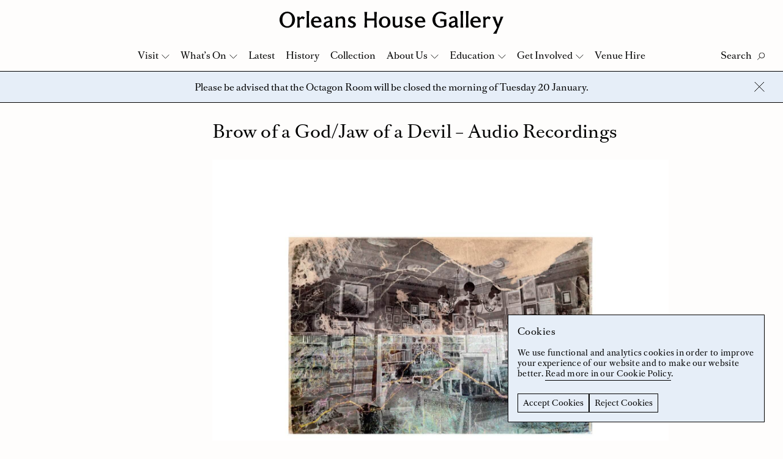

--- FILE ---
content_type: text/html; charset=UTF-8
request_url: https://www.orleanshousegallery.org/brow-of-a-god-jaw-of-a-devil-audio-recordings/
body_size: 12115
content:
<!doctype html>
<html lang="en-GB">
<head>
	<meta charset="UTF-8">
	<meta name="viewport" content="width=device-width, initial-scale=1">
	<link rel="profile" href="http://gmpg.org/xfn/11">
	<link rel="apple-touch-icon" sizes="180x180" href="https://www.orleanshousegallery.org/wp-content/themes/ohg/apple-touch-icon.png">
	<link rel="icon" type="image/png" sizes="32x32" href="https://www.orleanshousegallery.org/wp-content/themes/ohg/favicon-32x32.png">
	<link rel="icon" type="image/png" sizes="16x16" href="https://www.orleanshousegallery.org/wp-content/themes/ohg/favicon-16x16.png">
	<link rel="manifest" href="https://www.orleanshousegallery.org/wp-content/themes/ohg/site.webmanifest">
	<meta name="msapplication-TileColor" content="#e6eef8">
	<meta name="theme-color" content="#ffffff">
	<meta name='robots' content='index, follow, max-image-preview:large, max-snippet:-1, max-video-preview:-1' />

	<!-- This site is optimized with the Yoast SEO plugin v26.7 - https://yoast.com/wordpress/plugins/seo/ -->
	<title>Brow of a God/Jaw of a Devil - Audio Recordings &#8211; Orleans House Gallery</title>
	<link rel="canonical" href="https://www.orleanshousegallery.org/brow-of-a-god-jaw-of-a-devil-audio-recordings/" />
	<meta property="og:locale" content="en_GB" />
	<meta property="og:type" content="article" />
	<meta property="og:title" content="Brow of a God/Jaw of a Devil - Audio Recordings &#8211; Orleans House Gallery" />
	<meta property="og:url" content="https://www.orleanshousegallery.org/brow-of-a-god-jaw-of-a-devil-audio-recordings/" />
	<meta property="og:site_name" content="Orleans House Gallery" />
	<meta property="article:publisher" content="https://www.facebook.com/OrleansHouseGallery/" />
	<meta property="og:image" content="https://www.orleanshousegallery.org/wp-content/uploads/2021/11/Himali-Image-1-scaled.jpg" />
	<meta property="og:image:width" content="2560" />
	<meta property="og:image:height" content="1978" />
	<meta property="og:image:type" content="image/jpeg" />
	<meta name="twitter:card" content="summary_large_image" />
	<meta name="twitter:site" content="@orleanshg" />
	<script type="application/ld+json" class="yoast-schema-graph">{"@context":"https://schema.org","@graph":[{"@type":"WebPage","@id":"https://www.orleanshousegallery.org/brow-of-a-god-jaw-of-a-devil-audio-recordings/","url":"https://www.orleanshousegallery.org/brow-of-a-god-jaw-of-a-devil-audio-recordings/","name":"Brow of a God/Jaw of a Devil - Audio Recordings &#8211; Orleans House Gallery","isPartOf":{"@id":"https://www.orleanshousegallery.org/#website"},"primaryImageOfPage":{"@id":"https://www.orleanshousegallery.org/brow-of-a-god-jaw-of-a-devil-audio-recordings/#primaryimage"},"image":{"@id":"https://www.orleanshousegallery.org/brow-of-a-god-jaw-of-a-devil-audio-recordings/#primaryimage"},"thumbnailUrl":"https://www.orleanshousegallery.org/wp-content/uploads/2021/11/Himali-Image-1-scaled.jpg","datePublished":"2022-01-24T14:00:28+00:00","breadcrumb":{"@id":"https://www.orleanshousegallery.org/brow-of-a-god-jaw-of-a-devil-audio-recordings/#breadcrumb"},"inLanguage":"en-GB","potentialAction":[{"@type":"ReadAction","target":["https://www.orleanshousegallery.org/brow-of-a-god-jaw-of-a-devil-audio-recordings/"]}]},{"@type":"ImageObject","inLanguage":"en-GB","@id":"https://www.orleanshousegallery.org/brow-of-a-god-jaw-of-a-devil-audio-recordings/#primaryimage","url":"https://www.orleanshousegallery.org/wp-content/uploads/2021/11/Himali-Image-1-scaled.jpg","contentUrl":"https://www.orleanshousegallery.org/wp-content/uploads/2021/11/Himali-Image-1-scaled.jpg","width":"2560","height":"1978"},{"@type":"BreadcrumbList","@id":"https://www.orleanshousegallery.org/brow-of-a-god-jaw-of-a-devil-audio-recordings/#breadcrumb","itemListElement":[{"@type":"ListItem","position":1,"name":"Home","item":"https://www.orleanshousegallery.org/"},{"@type":"ListItem","position":2,"name":"Brow of a God/Jaw of a Devil &#8211; Audio Recordings"}]},{"@type":"WebSite","@id":"https://www.orleanshousegallery.org/#website","url":"https://www.orleanshousegallery.org/","name":"Orleans House Gallery","description":"","potentialAction":[{"@type":"SearchAction","target":{"@type":"EntryPoint","urlTemplate":"https://www.orleanshousegallery.org/?s={search_term_string}"},"query-input":{"@type":"PropertyValueSpecification","valueRequired":true,"valueName":"search_term_string"}}],"inLanguage":"en-GB"}]}</script>
	<!-- / Yoast SEO plugin. -->


<style id='wp-img-auto-sizes-contain-inline-css' type='text/css'>
img:is([sizes=auto i],[sizes^="auto," i]){contain-intrinsic-size:3000px 1500px}
/*# sourceURL=wp-img-auto-sizes-contain-inline-css */
</style>
<style id='wp-block-library-inline-css' type='text/css'>
:root{--wp-block-synced-color:#7a00df;--wp-block-synced-color--rgb:122,0,223;--wp-bound-block-color:var(--wp-block-synced-color);--wp-editor-canvas-background:#ddd;--wp-admin-theme-color:#007cba;--wp-admin-theme-color--rgb:0,124,186;--wp-admin-theme-color-darker-10:#006ba1;--wp-admin-theme-color-darker-10--rgb:0,107,160.5;--wp-admin-theme-color-darker-20:#005a87;--wp-admin-theme-color-darker-20--rgb:0,90,135;--wp-admin-border-width-focus:2px}@media (min-resolution:192dpi){:root{--wp-admin-border-width-focus:1.5px}}.wp-element-button{cursor:pointer}:root .has-very-light-gray-background-color{background-color:#eee}:root .has-very-dark-gray-background-color{background-color:#313131}:root .has-very-light-gray-color{color:#eee}:root .has-very-dark-gray-color{color:#313131}:root .has-vivid-green-cyan-to-vivid-cyan-blue-gradient-background{background:linear-gradient(135deg,#00d084,#0693e3)}:root .has-purple-crush-gradient-background{background:linear-gradient(135deg,#34e2e4,#4721fb 50%,#ab1dfe)}:root .has-hazy-dawn-gradient-background{background:linear-gradient(135deg,#faaca8,#dad0ec)}:root .has-subdued-olive-gradient-background{background:linear-gradient(135deg,#fafae1,#67a671)}:root .has-atomic-cream-gradient-background{background:linear-gradient(135deg,#fdd79a,#004a59)}:root .has-nightshade-gradient-background{background:linear-gradient(135deg,#330968,#31cdcf)}:root .has-midnight-gradient-background{background:linear-gradient(135deg,#020381,#2874fc)}:root{--wp--preset--font-size--normal:16px;--wp--preset--font-size--huge:42px}.has-regular-font-size{font-size:1em}.has-larger-font-size{font-size:2.625em}.has-normal-font-size{font-size:var(--wp--preset--font-size--normal)}.has-huge-font-size{font-size:var(--wp--preset--font-size--huge)}.has-text-align-center{text-align:center}.has-text-align-left{text-align:left}.has-text-align-right{text-align:right}.has-fit-text{white-space:nowrap!important}#end-resizable-editor-section{display:none}.aligncenter{clear:both}.items-justified-left{justify-content:flex-start}.items-justified-center{justify-content:center}.items-justified-right{justify-content:flex-end}.items-justified-space-between{justify-content:space-between}.screen-reader-text{border:0;clip-path:inset(50%);height:1px;margin:-1px;overflow:hidden;padding:0;position:absolute;width:1px;word-wrap:normal!important}.screen-reader-text:focus{background-color:#ddd;clip-path:none;color:#444;display:block;font-size:1em;height:auto;left:5px;line-height:normal;padding:15px 23px 14px;text-decoration:none;top:5px;width:auto;z-index:100000}html :where(.has-border-color){border-style:solid}html :where([style*=border-top-color]){border-top-style:solid}html :where([style*=border-right-color]){border-right-style:solid}html :where([style*=border-bottom-color]){border-bottom-style:solid}html :where([style*=border-left-color]){border-left-style:solid}html :where([style*=border-width]){border-style:solid}html :where([style*=border-top-width]){border-top-style:solid}html :where([style*=border-right-width]){border-right-style:solid}html :where([style*=border-bottom-width]){border-bottom-style:solid}html :where([style*=border-left-width]){border-left-style:solid}html :where(img[class*=wp-image-]){height:auto;max-width:100%}:where(figure){margin:0 0 1em}html :where(.is-position-sticky){--wp-admin--admin-bar--position-offset:var(--wp-admin--admin-bar--height,0px)}@media screen and (max-width:600px){html :where(.is-position-sticky){--wp-admin--admin-bar--position-offset:0px}}

/*# sourceURL=wp-block-library-inline-css */
</style><style id='global-styles-inline-css' type='text/css'>
:root{--wp--preset--aspect-ratio--square: 1;--wp--preset--aspect-ratio--4-3: 4/3;--wp--preset--aspect-ratio--3-4: 3/4;--wp--preset--aspect-ratio--3-2: 3/2;--wp--preset--aspect-ratio--2-3: 2/3;--wp--preset--aspect-ratio--16-9: 16/9;--wp--preset--aspect-ratio--9-16: 9/16;--wp--preset--color--black: #000000;--wp--preset--color--cyan-bluish-gray: #abb8c3;--wp--preset--color--white: #ffffff;--wp--preset--color--pale-pink: #f78da7;--wp--preset--color--vivid-red: #cf2e2e;--wp--preset--color--luminous-vivid-orange: #ff6900;--wp--preset--color--luminous-vivid-amber: #fcb900;--wp--preset--color--light-green-cyan: #7bdcb5;--wp--preset--color--vivid-green-cyan: #00d084;--wp--preset--color--pale-cyan-blue: #8ed1fc;--wp--preset--color--vivid-cyan-blue: #0693e3;--wp--preset--color--vivid-purple: #9b51e0;--wp--preset--gradient--vivid-cyan-blue-to-vivid-purple: linear-gradient(135deg,rgb(6,147,227) 0%,rgb(155,81,224) 100%);--wp--preset--gradient--light-green-cyan-to-vivid-green-cyan: linear-gradient(135deg,rgb(122,220,180) 0%,rgb(0,208,130) 100%);--wp--preset--gradient--luminous-vivid-amber-to-luminous-vivid-orange: linear-gradient(135deg,rgb(252,185,0) 0%,rgb(255,105,0) 100%);--wp--preset--gradient--luminous-vivid-orange-to-vivid-red: linear-gradient(135deg,rgb(255,105,0) 0%,rgb(207,46,46) 100%);--wp--preset--gradient--very-light-gray-to-cyan-bluish-gray: linear-gradient(135deg,rgb(238,238,238) 0%,rgb(169,184,195) 100%);--wp--preset--gradient--cool-to-warm-spectrum: linear-gradient(135deg,rgb(74,234,220) 0%,rgb(151,120,209) 20%,rgb(207,42,186) 40%,rgb(238,44,130) 60%,rgb(251,105,98) 80%,rgb(254,248,76) 100%);--wp--preset--gradient--blush-light-purple: linear-gradient(135deg,rgb(255,206,236) 0%,rgb(152,150,240) 100%);--wp--preset--gradient--blush-bordeaux: linear-gradient(135deg,rgb(254,205,165) 0%,rgb(254,45,45) 50%,rgb(107,0,62) 100%);--wp--preset--gradient--luminous-dusk: linear-gradient(135deg,rgb(255,203,112) 0%,rgb(199,81,192) 50%,rgb(65,88,208) 100%);--wp--preset--gradient--pale-ocean: linear-gradient(135deg,rgb(255,245,203) 0%,rgb(182,227,212) 50%,rgb(51,167,181) 100%);--wp--preset--gradient--electric-grass: linear-gradient(135deg,rgb(202,248,128) 0%,rgb(113,206,126) 100%);--wp--preset--gradient--midnight: linear-gradient(135deg,rgb(2,3,129) 0%,rgb(40,116,252) 100%);--wp--preset--font-size--small: 13px;--wp--preset--font-size--medium: 20px;--wp--preset--font-size--large: 36px;--wp--preset--font-size--x-large: 42px;--wp--preset--spacing--20: 0.44rem;--wp--preset--spacing--30: 0.67rem;--wp--preset--spacing--40: 1rem;--wp--preset--spacing--50: 1.5rem;--wp--preset--spacing--60: 2.25rem;--wp--preset--spacing--70: 3.38rem;--wp--preset--spacing--80: 5.06rem;--wp--preset--shadow--natural: 6px 6px 9px rgba(0, 0, 0, 0.2);--wp--preset--shadow--deep: 12px 12px 50px rgba(0, 0, 0, 0.4);--wp--preset--shadow--sharp: 6px 6px 0px rgba(0, 0, 0, 0.2);--wp--preset--shadow--outlined: 6px 6px 0px -3px rgb(255, 255, 255), 6px 6px rgb(0, 0, 0);--wp--preset--shadow--crisp: 6px 6px 0px rgb(0, 0, 0);}:where(.is-layout-flex){gap: 0.5em;}:where(.is-layout-grid){gap: 0.5em;}body .is-layout-flex{display: flex;}.is-layout-flex{flex-wrap: wrap;align-items: center;}.is-layout-flex > :is(*, div){margin: 0;}body .is-layout-grid{display: grid;}.is-layout-grid > :is(*, div){margin: 0;}:where(.wp-block-columns.is-layout-flex){gap: 2em;}:where(.wp-block-columns.is-layout-grid){gap: 2em;}:where(.wp-block-post-template.is-layout-flex){gap: 1.25em;}:where(.wp-block-post-template.is-layout-grid){gap: 1.25em;}.has-black-color{color: var(--wp--preset--color--black) !important;}.has-cyan-bluish-gray-color{color: var(--wp--preset--color--cyan-bluish-gray) !important;}.has-white-color{color: var(--wp--preset--color--white) !important;}.has-pale-pink-color{color: var(--wp--preset--color--pale-pink) !important;}.has-vivid-red-color{color: var(--wp--preset--color--vivid-red) !important;}.has-luminous-vivid-orange-color{color: var(--wp--preset--color--luminous-vivid-orange) !important;}.has-luminous-vivid-amber-color{color: var(--wp--preset--color--luminous-vivid-amber) !important;}.has-light-green-cyan-color{color: var(--wp--preset--color--light-green-cyan) !important;}.has-vivid-green-cyan-color{color: var(--wp--preset--color--vivid-green-cyan) !important;}.has-pale-cyan-blue-color{color: var(--wp--preset--color--pale-cyan-blue) !important;}.has-vivid-cyan-blue-color{color: var(--wp--preset--color--vivid-cyan-blue) !important;}.has-vivid-purple-color{color: var(--wp--preset--color--vivid-purple) !important;}.has-black-background-color{background-color: var(--wp--preset--color--black) !important;}.has-cyan-bluish-gray-background-color{background-color: var(--wp--preset--color--cyan-bluish-gray) !important;}.has-white-background-color{background-color: var(--wp--preset--color--white) !important;}.has-pale-pink-background-color{background-color: var(--wp--preset--color--pale-pink) !important;}.has-vivid-red-background-color{background-color: var(--wp--preset--color--vivid-red) !important;}.has-luminous-vivid-orange-background-color{background-color: var(--wp--preset--color--luminous-vivid-orange) !important;}.has-luminous-vivid-amber-background-color{background-color: var(--wp--preset--color--luminous-vivid-amber) !important;}.has-light-green-cyan-background-color{background-color: var(--wp--preset--color--light-green-cyan) !important;}.has-vivid-green-cyan-background-color{background-color: var(--wp--preset--color--vivid-green-cyan) !important;}.has-pale-cyan-blue-background-color{background-color: var(--wp--preset--color--pale-cyan-blue) !important;}.has-vivid-cyan-blue-background-color{background-color: var(--wp--preset--color--vivid-cyan-blue) !important;}.has-vivid-purple-background-color{background-color: var(--wp--preset--color--vivid-purple) !important;}.has-black-border-color{border-color: var(--wp--preset--color--black) !important;}.has-cyan-bluish-gray-border-color{border-color: var(--wp--preset--color--cyan-bluish-gray) !important;}.has-white-border-color{border-color: var(--wp--preset--color--white) !important;}.has-pale-pink-border-color{border-color: var(--wp--preset--color--pale-pink) !important;}.has-vivid-red-border-color{border-color: var(--wp--preset--color--vivid-red) !important;}.has-luminous-vivid-orange-border-color{border-color: var(--wp--preset--color--luminous-vivid-orange) !important;}.has-luminous-vivid-amber-border-color{border-color: var(--wp--preset--color--luminous-vivid-amber) !important;}.has-light-green-cyan-border-color{border-color: var(--wp--preset--color--light-green-cyan) !important;}.has-vivid-green-cyan-border-color{border-color: var(--wp--preset--color--vivid-green-cyan) !important;}.has-pale-cyan-blue-border-color{border-color: var(--wp--preset--color--pale-cyan-blue) !important;}.has-vivid-cyan-blue-border-color{border-color: var(--wp--preset--color--vivid-cyan-blue) !important;}.has-vivid-purple-border-color{border-color: var(--wp--preset--color--vivid-purple) !important;}.has-vivid-cyan-blue-to-vivid-purple-gradient-background{background: var(--wp--preset--gradient--vivid-cyan-blue-to-vivid-purple) !important;}.has-light-green-cyan-to-vivid-green-cyan-gradient-background{background: var(--wp--preset--gradient--light-green-cyan-to-vivid-green-cyan) !important;}.has-luminous-vivid-amber-to-luminous-vivid-orange-gradient-background{background: var(--wp--preset--gradient--luminous-vivid-amber-to-luminous-vivid-orange) !important;}.has-luminous-vivid-orange-to-vivid-red-gradient-background{background: var(--wp--preset--gradient--luminous-vivid-orange-to-vivid-red) !important;}.has-very-light-gray-to-cyan-bluish-gray-gradient-background{background: var(--wp--preset--gradient--very-light-gray-to-cyan-bluish-gray) !important;}.has-cool-to-warm-spectrum-gradient-background{background: var(--wp--preset--gradient--cool-to-warm-spectrum) !important;}.has-blush-light-purple-gradient-background{background: var(--wp--preset--gradient--blush-light-purple) !important;}.has-blush-bordeaux-gradient-background{background: var(--wp--preset--gradient--blush-bordeaux) !important;}.has-luminous-dusk-gradient-background{background: var(--wp--preset--gradient--luminous-dusk) !important;}.has-pale-ocean-gradient-background{background: var(--wp--preset--gradient--pale-ocean) !important;}.has-electric-grass-gradient-background{background: var(--wp--preset--gradient--electric-grass) !important;}.has-midnight-gradient-background{background: var(--wp--preset--gradient--midnight) !important;}.has-small-font-size{font-size: var(--wp--preset--font-size--small) !important;}.has-medium-font-size{font-size: var(--wp--preset--font-size--medium) !important;}.has-large-font-size{font-size: var(--wp--preset--font-size--large) !important;}.has-x-large-font-size{font-size: var(--wp--preset--font-size--x-large) !important;}
/*# sourceURL=global-styles-inline-css */
</style>

<style id='classic-theme-styles-inline-css' type='text/css'>
/*! This file is auto-generated */
.wp-block-button__link{color:#fff;background-color:#32373c;border-radius:9999px;box-shadow:none;text-decoration:none;padding:calc(.667em + 2px) calc(1.333em + 2px);font-size:1.125em}.wp-block-file__button{background:#32373c;color:#fff;text-decoration:none}
/*# sourceURL=/wp-includes/css/classic-themes.min.css */
</style>
<link rel='stylesheet' id='contact-form-7-css' href='https://www.orleanshousegallery.org/wp-content/plugins/contact-form-7/includes/css/styles.css?ver=6.1.4' type='text/css' media='all' />
<link rel='stylesheet' id='ohg-style-css' href='https://www.orleanshousegallery.org/wp-content/themes/ohg/assets/styles/app.css?ver=1.4' type='text/css' media='all' />
<script type="text/javascript">
(function(url){
	if(/(?:Chrome\/26\.0\.1410\.63 Safari\/537\.31|WordfenceTestMonBot)/.test(navigator.userAgent)){ return; }
	var addEvent = function(evt, handler) {
		if (window.addEventListener) {
			document.addEventListener(evt, handler, false);
		} else if (window.attachEvent) {
			document.attachEvent('on' + evt, handler);
		}
	};
	var removeEvent = function(evt, handler) {
		if (window.removeEventListener) {
			document.removeEventListener(evt, handler, false);
		} else if (window.detachEvent) {
			document.detachEvent('on' + evt, handler);
		}
	};
	var evts = 'contextmenu dblclick drag dragend dragenter dragleave dragover dragstart drop keydown keypress keyup mousedown mousemove mouseout mouseover mouseup mousewheel scroll'.split(' ');
	var logHuman = function() {
		if (window.wfLogHumanRan) { return; }
		window.wfLogHumanRan = true;
		var wfscr = document.createElement('script');
		wfscr.type = 'text/javascript';
		wfscr.async = true;
		wfscr.src = url + '&r=' + Math.random();
		(document.getElementsByTagName('head')[0]||document.getElementsByTagName('body')[0]).appendChild(wfscr);
		for (var i = 0; i < evts.length; i++) {
			removeEvent(evts[i], logHuman);
		}
	};
	for (var i = 0; i < evts.length; i++) {
		addEvent(evts[i], logHuman);
	}
})('//www.orleanshousegallery.org/?wordfence_lh=1&hid=D7F248DCF23FA7E69A2AE49E1DBD6712');
</script>	<!-- Google Tag Manager -->
  <script>
    window.dataLayer = window.dataLayer || [];
    function gtag() {
      dataLayer.push(arguments);
    }
    gtag("consent", "default", {
        ad_storage: "denied",
        analytics_storage: "denied",
        functionality_storage: "denied",
        personalization_storage: "denied",
        security_storage: "denied",
        wait_for_update: 2000
    });
    gtag('set', 'url_passthrough', true);
    gtag("set", "ads_data_redaction", true);
    (function(w, d, s, l, i) {
        w[l] = w[l] || [];
        w[l].push({
            'gtm.start': new Date().getTime(),
            event: 'gtm.js'
        });
        var f = d.getElementsByTagName(s)[0],
            j = d.createElement(s),
            dl = l != 'dataLayer' ? '&l=' + l : '';
        j.async = true;
        j.src =
            'https://www.googletagmanager.com/gtm.js?id=' + i + dl;
        f.parentNode.insertBefore(j, f);
    })(window, document, 'script', 'dataLayer', 'GTM-TP937FJ');
  </script>
  <!-- End Google Tag Manager -->
</head>

<body class="wp-singular page-template-default page page-id-15751 wp-theme-ohg">
	<!-- Google Tag Manager (noscript) -->
	<noscript><iframe src="https://www.googletagmanager.com/ns.html?id=GTM-TP937FJ"
		height="0" width="0" style="display:none;visibility:hidden"></iframe></noscript>
	<!-- End Google Tag Manager (noscript) -->
	<a href="#content" class="skip-link screen-reader-text">Skip to content</a> 
		<div class="body">
		<div class="site-header-placeholder"></div>
		<header class="site-header" data-header>
			<div class="site-header__masthead">
									<div class="site-header__logo"><a href="https://www.orleanshousegallery.org">
  <svg xmlns="http://www.w3.org/2000/svg" viewBox="0 0 674.8 68.2"><title>Orleans House Gallery</title><path d="M23.4 45.8c8.7 0 14.8-7.8 14.8-19.6 0-11.9-6.1-19.6-14.8-19.6S8.6 14.3 8.6 26.2c0 11.8 6 19.6 14.8 19.6m0 4.7C10.2 50.5 0 39.9 0 26.2S10.2 1.9 23.3 1.9s23.3 10.6 23.3 24.3c.1 13.7-10.1 24.3-23.2 24.3M66.8 23c-1.9.2-4.2 1.9-6.4 4.5 0 7.5.2 14.8 1.1 22.3H53c1-6.1 1.2-11 1.2-16.4S54 23.1 53 17h8l-.6 5h.1c2.5-2.8 5.5-6 8.5-6 2.8 0 4 2.7 7.6 2.7l-4.2 7c-1.3-1.6-3.6-2.9-5.6-2.7M151.5 33.4c-9.1 2.1-11.6 4-11.6 7.6 0 2.5 1.8 4.1 4.4 4.1 2 0 5.2-1.3 7.2-3.5v-8.2zm.9 12.8c-3.2 2.8-6.5 4.3-9.8 4.3-6.1 0-9.9-3.4-9.9-9.1 0-5.9 4.2-8.9 11.9-10.8l6.9-1.6v-1c0-4.5-1.6-7-4.8-7.2-3.5-.2-6.5 1.6-9.5 5.9l-3.2-5.9c4.5-3.5 9.2-4.7 13.6-4.7 6.2 0 11 3.7 11 10.8v15.3c0 3.7 1 4.9 3.4 4.2l-1 3.3c-3.6 1.4-7.4-.1-8.6-3.5M191 29.5c0-4.6-2-7.2-5.5-7.2-3.3 0-6.3 1.1-9.3 4 0 14.2.1 18.2 1 23.4h-8.8c1-5.5 1.2-9.6 1.2-16.4s-.2-10.9-1.2-16.4h8.3c-.1 1.3-.5 3.4-.6 4.8 4.8-4.2 8-5.5 12-5.5 5.8 0 9.5 4.4 9.5 11v6.1c0 6.8.2 11 1 16.4h-8.5c.8-5.6.9-9.7.9-20.2M217.2 46c3.2 0 5.3-1.8 5.3-4.6 0-2.5-2.5-3.6-6.4-5.5-7-3.3-9.3-5.9-9.3-10.4 0-5.1 5.2-9.3 11.7-9.3 4.6 0 7.9 1.2 10.4 2.7l-3.1 5.6c-2-2.5-4.6-3.8-7.2-3.7-2.7.1-4.5 1.7-4.5 4.1 0 2.6 3 3.5 7.1 5.7 6.7 3.4 8.9 6 8.9 10.3 0 5.3-4.1 9.7-12.7 9.7-4.4 0-9.2-1.8-12.2-4.3l3.1-5.8C211 44 214 46 217.2 46M285.9 28.8h-22.7c0 6.9.1 12.7 1 21h-8.5c.8-8.5 1-14.1 1-21.2v-4.9c0-7-.1-12.7-1-21.1h8.5c-.8 8.1-1 13.4-1 20.2h22.7c0-6.7-.1-12.1-1-20.2h8.5c-.8 8.4-1 14-1 21.1v4.9c0 7.1.1 12.7 1 21.2H285c.8-8.3.9-14.1.9-21M316.9 20.8c-5.6 0-9.3 5-9.3 12.5 0 7.6 3.7 12.6 9.3 12.6 5.6 0 9.3-5 9.3-12.5 0-7.6-3.7-12.6-9.3-12.6m0 29.7c-10 0-17.5-7.2-17.5-17 0-9.9 7.4-17.2 17.5-17.2 10 0 17.3 7.3 17.3 17.2.1 9.7-7.2 17-17.3 17M347.9 37.2c0 4.6 2 7.2 5.5 7.2 3.3 0 6.3-1.1 9.3-4 0-14.2-.1-18.2-1-23.4h8.8c-1 5.5-1.2 9.6-1.2 16.4s.2 10.9 1.2 16.4h-8.3c.1-1.3.5-3.4.6-4.8-4.8 4.2-8 5.5-12 5.5-5.8 0-9.5-4.4-9.5-11v-6.1c0-6.8-.2-11-1-16.4h8.5c-.8 5.6-.9 9.8-.9 20.2M388.9 46c3.2 0 5.3-1.8 5.3-4.6 0-2.5-2.5-3.6-6.4-5.5-7-3.3-9.3-5.9-9.3-10.4 0-5.1 5.2-9.3 11.7-9.3 4.6 0 7.9 1.2 10.4 2.7l-3.1 5.6c-2-2.5-4.6-3.8-7.2-3.7-2.7.1-4.5 1.7-4.5 4.1 0 2.6 3 3.5 7.1 5.7 6.7 3.4 8.9 6 8.9 10.3 0 5.3-4.1 9.7-12.7 9.7-4.4 0-9.2-1.8-12.2-4.3l3.1-5.8c2.7 3.5 5.7 5.5 8.9 5.5M423.8 20.9c-4.4 0-7.7 3.5-8.2 8.5h16.2c-.5-5.6-3.1-8.5-8-8.5m-.1 29.5c-9.6-.5-15.8-6.7-15.9-17-.1-10 6.3-17 16.1-17.1 10-.1 15.4 6.1 15.5 17.8h-24.1c.3 6.5 4.2 10.5 9.1 11.1 4.6.6 8.9-.5 12.1-3.1l2.3 2.9c-3.6 3.5-8.3 5.8-15.1 5.4M484.8 6.8c-9.1 0-15.5 8-15.5 19.1 0 11.9 6.5 20 16.4 20 4 0 6.9-.7 9.6-2.4V30.8c-2.1 0-5.2 0-10.8.7v-7.2c4.3.5 7.2.5 10.8.5h7.6v20.3c-4.2 3.1-11.2 5.2-17.3 5.2-14.7 0-24.8-9.8-24.8-24.1 0-13.4 11.4-24.5 25.2-24.5 5.8 0 10.9 1.5 16.9 5l-4.2 6.5c-4.4-4.7-7.9-6.4-13.9-6.4M528.9 33.4c-9.1 2.1-11.6 4-11.6 7.6 0 2.5 1.8 4.1 4.4 4.1 2 0 5.2-1.3 7.2-3.5v-8.2zm.9 12.8c-3.2 2.8-6.5 4.3-9.8 4.3-6.1 0-9.9-3.4-9.9-9.1 0-5.9 4.2-8.9 11.9-10.8l6.9-1.6v-1c0-4.5-1.6-7-4.8-7.2-3.5-.2-6.5 1.6-9.5 5.9l-3.2-5.9c4.5-3.5 9.2-4.7 13.6-4.7 6.2 0 11 3.7 11 10.8v15.3c0 3.7 1 4.9 3.4 4.2l-1 3.3c-3.6 1.4-7.5-.1-8.6-3.5M553.6 0c-.9 9.3-1 15.4-1 22.4v4.9c0 7 .1 13.2 1 22.4h-8.5c.9-9.3 1-15.4 1-22.4v-4.9c0-7-.1-13.2-1-22.4h8.5zM569.8 0c-.9 9.3-1 15.4-1 22.4v4.9c0 7 .1 13.2 1 22.4h-8.5c.9-9.3 1-15.4 1-22.4v-4.9c0-7-.1-13.2-1-22.4h8.5zM591 20.9c-4.4 0-7.7 3.5-8.2 8.5H599c-.5-5.6-3.1-8.5-8-8.5m-.1 29.5c-9.6-.5-15.8-6.7-15.9-17-.1-10 6.3-17 16.1-17.1 10-.1 15.4 6.1 15.5 17.8h-24.1c.3 6.5 4.2 10.5 9.1 11.1 4.6.6 8.9-.5 12.1-3.1L606 45c-3.6 3.5-8.3 5.8-15.1 5.4M627 23c-1.9.2-4.2 1.9-6.4 4.5 0 7.5.2 14.8 1.1 22.3h-8.5c1-6.1 1.2-11 1.2-16.4s-.1-10.2-1.2-16.4h8l-.6 5h.1c2.5-2.8 5.5-6 8.5-6 2.8 0 4 2.7 7.6 2.7l-4.2 7c-1.3-1.6-3.5-2.9-5.6-2.7M643.4 68.2c6.5-8 10-13.5 12-18.4l-11.3-27c-.8-1.9-1.4-3.2-3.1-5.8h10.1c0 2.7 1.4 7.5 2.6 10.6l4.8 12.2 4.6-12.2c1-2.7 2.6-7.4 2.8-10.6h8.9c-1.6 2.6-2.1 3.9-2.9 5.8L657 59.5c-1.5 3.7-2.7 7.2-2.9 8.7h-10.7zM89.7 0c-.9 9.3-1 15.4-1 22.4v4.9c0 7 .1 13.2 1 22.4h-8.5c.9-9.3 1-15.4 1-22.4v-4.9c0-7-.1-13.2-1-22.4h8.5zM110.9 20.9c-4.4 0-7.7 3.5-8.2 8.5h16.2c-.5-5.6-3.1-8.5-8-8.5m-.1 29.5c-9.6-.5-15.8-6.7-15.9-17-.1-10 6.3-17 16.1-17.1 10-.1 15.4 6.1 15.5 17.8h-24.1c.3 6.5 4.2 10.5 9.1 11.1 4.6.6 8.9-.5 12.1-3.1l2.3 2.9c-3.6 3.5-8.3 5.8-15.1 5.4"/></svg>
</a></div>
							</div>
			<div class="navbar" data-nav>
				<div class="navbar__top">
					<div class="navbar__controls">
						<button class="search-button" data-search-button aria-label="Toggle Search">
							<span class="search-button__label" data-search-label data-text-active="Close" data-text-inactive="Search">Search</span>
							<svg xmlns="http://www.w3.org/2000/svg" viewBox="0 0 12.6 12.4" class="search-button__icon"><g fill="none" stroke="#1D1D1B" stroke-width="1"><ellipse transform="rotate(-45 7.815 4.75)" cx="7.8" cy="4.7" rx="4.5" ry="4.5"/><path d="M4.5 8L.2 12.2"/></g></svg>
							<svg xmlns="http://www.w3.org/2000/svg" width="17" height="16" viewBox="0 0 17 16" class="search-button__close">
							  <g fill="none" fill-rule="evenodd" stroke="#000" stroke-linecap="square">
							    <path d="M.721825407 15.2781746L15.9861629.0138370706M15.9861629 15.2781746L.721825407.0138370706"/>
							  </g>
							</svg>
						</button>
						<button class="nav-close" data-nav-button aria-label="Close Navigation">
							<svg xmlns="http://www.w3.org/2000/svg" width="17" height="16" viewBox="0 0 17 16">
							  <g fill="none" fill-rule="evenodd" stroke="#000" stroke-linecap="square">
							    <path d="M.721825407 15.2781746L15.9861629.0138370706M15.9861629 15.2781746L.721825407.0138370706"/>
							  </g>
							</svg>
						</button>
					</div>
					<form role="search" method="get" action="https://www.orleanshousegallery.org/" class="navbar__search" data-search-box>
						<label class="u-visually-hidden" for="search-input">Search</label>
						<input id="search-input" name="s" class="navbar__search-bar" type="text" placeholder="What are you looking for?" data-search-field>
						<button class="navbar__search-button" type="submit">Search</button>
					</form>
					<nav class="navbar__menu">
						<ul>
							<li id="menu-item-287" class="menu-item menu-item-type-post_type menu-item-object-page menu-item-has-children menu-item-287"><a href="https://www.orleanshousegallery.org/visit/your-visit/">Visit</a>
<ul class="sub-menu">
	<li id="menu-item-196" class="menu-item menu-item-type-post_type menu-item-object-page menu-item-196"><a href="https://www.orleanshousegallery.org/visit/your-visit/">Your Visit</a></li>
	<li id="menu-item-197" class="menu-item menu-item-type-post_type menu-item-object-page menu-item-197"><a href="https://www.orleanshousegallery.org/visit/access/">Accessibility</a></li>
	<li id="menu-item-17077" class="menu-item menu-item-type-custom menu-item-object-custom menu-item-17077"><a href="https://www.orleanshousegallery.org/visit/the-woodland-and-garden/">Woodland and Garden</a></li>
	<li id="menu-item-199" class="menu-item menu-item-type-post_type menu-item-object-page menu-item-199"><a href="https://www.orleanshousegallery.org/visit/shop/">Shop</a></li>
	<li id="menu-item-19173" class="menu-item menu-item-type-post_type menu-item-object-page menu-item-19173"><a href="https://www.orleanshousegallery.org/visit/cafe/">Stables Café</a></li>
</ul>
</li>
<li id="menu-item-14005" class="menu-item menu-item-type-post_type menu-item-object-page menu-item-has-children menu-item-14005"><a href="https://www.orleanshousegallery.org/whats-on/">What’s On</a>
<ul class="sub-menu">
	<li id="menu-item-14538" class="menu-item menu-item-type-taxonomy menu-item-object-event-cat menu-item-14538"><a href="https://www.orleanshousegallery.org/event-categories/children-families/">Children &amp; Families</a></li>
	<li id="menu-item-14540" class="menu-item menu-item-type-taxonomy menu-item-object-event-cat menu-item-14540"><a href="https://www.orleanshousegallery.org/event-categories/exhibitions/">Exhibitions</a></li>
	<li id="menu-item-14988" class="menu-item menu-item-type-taxonomy menu-item-object-event-cat menu-item-14988"><a href="https://www.orleanshousegallery.org/event-categories/events/">Events</a></li>
	<li id="menu-item-14537" class="menu-item menu-item-type-taxonomy menu-item-object-event-cat menu-item-14537"><a href="https://www.orleanshousegallery.org/event-categories/cultural-reforesting/">Cultural Reforesting Events</a></li>
	<li id="menu-item-19312" class="menu-item menu-item-type-post_type menu-item-object-page menu-item-19312"><a href="https://www.orleanshousegallery.org/play-and-imagine/">What is Play &#038; Imagine?</a></li>
</ul>
</li>
<li id="menu-item-307" class="menu-item menu-item-type-post_type menu-item-object-page menu-item-307"><a href="https://www.orleanshousegallery.org/latest/">Latest</a></li>
<li id="menu-item-288" class="menu-item menu-item-type-post_type menu-item-object-page menu-item-288"><a href="https://www.orleanshousegallery.org/history/courting-hanoverians/">History</a></li>
<li id="menu-item-28" class="menu-item menu-item-type-post_type menu-item-object-page menu-item-28"><a href="https://www.orleanshousegallery.org/collection/">Collection</a></li>
<li id="menu-item-27" class="menu-item menu-item-type-post_type menu-item-object-page menu-item-has-children menu-item-27"><a href="https://www.orleanshousegallery.org/about-us/">About Us</a>
<ul class="sub-menu">
	<li id="menu-item-226" class="menu-item menu-item-type-post_type menu-item-object-page menu-item-226"><a href="https://www.orleanshousegallery.org/about-us/orleans-house-gallery/">Orleans House Gallery</a></li>
	<li id="menu-item-227" class="menu-item menu-item-type-post_type menu-item-object-page menu-item-227"><a href="https://www.orleanshousegallery.org/about-us/arts-service/">Richmond Arts Service</a></li>
	<li id="menu-item-228" class="menu-item menu-item-type-post_type menu-item-object-page menu-item-228"><a href="https://www.orleanshousegallery.org/about-us/contact/">Contact &#038; Feedback</a></li>
</ul>
</li>
<li id="menu-item-18902" class="menu-item menu-item-type-post_type menu-item-object-page menu-item-has-children menu-item-18902"><a href="https://www.orleanshousegallery.org/education/">Education</a>
<ul class="sub-menu">
	<li id="menu-item-14944" class="menu-item menu-item-type-post_type menu-item-object-page menu-item-14944"><a href="https://www.orleanshousegallery.org/schools/teachers-art-forum/">Teachers’ Art Forum</a></li>
	<li id="menu-item-15201" class="menu-item menu-item-type-post_type menu-item-object-page menu-item-15201"><a href="https://www.orleanshousegallery.org/schools/artist-led-workshops/">Artist-led Workshops</a></li>
	<li id="menu-item-18898" class="menu-item menu-item-type-post_type menu-item-object-page menu-item-18898"><a href="https://www.orleanshousegallery.org/schools/home-education-groups/">Home Education Groups </a></li>
	<li id="menu-item-15202" class="menu-item menu-item-type-post_type menu-item-object-page menu-item-15202"><a href="https://www.orleanshousegallery.org/schools/self-guided-visits/">Self-Guided Visits</a></li>
</ul>
</li>
<li id="menu-item-30" class="menu-item menu-item-type-post_type menu-item-object-page menu-item-has-children menu-item-30"><a href="https://www.orleanshousegallery.org/get-involved/">Get Involved</a>
<ul class="sub-menu">
	<li id="menu-item-240" class="menu-item menu-item-type-post_type menu-item-object-page menu-item-240"><a href="https://www.orleanshousegallery.org/get-involved/artist-opportunities/">Artist Opportunities</a></li>
	<li id="menu-item-242" class="menu-item menu-item-type-post_type menu-item-object-page menu-item-242"><a href="https://www.orleanshousegallery.org/get-involved/volunteer/">Volunteer</a></li>
	<li id="menu-item-243" class="menu-item menu-item-type-post_type menu-item-object-page menu-item-243"><a href="https://www.orleanshousegallery.org/get-involved/donate/">Donate</a></li>
</ul>
</li>
<li id="menu-item-33" class="menu-item menu-item-type-post_type menu-item-object-page menu-item-33"><a href="https://www.orleanshousegallery.org/venue-hire/">Venue Hire</a></li>
						</ul>
					</nav>
				</div>
				<div class="navbar__bottom t-regular">
					<p>
						Orleans House Gallery<br />
Orleans Road<br />
Twickenham TW1 3BL					</p>

					<p>
Thursday 22 January 2026<br>
  Open, 10am–5pm<br>
  Free admission
</p>
          <ul class="social-icons">
                          <li><a href="https://www.facebook.com/OrleansHouseGallery/" class="icon-facebook">
                <span class="u-visually-hidden">Facebook</span>
                <svg xmlns="http://www.w3.org/2000/svg" width="24" height="24" fill="currentColor" viewBox="0 0 24 24"><path d="M22.675 0h-21.35c-.732 0-1.325.593-1.325 1.325v21.351c0 .731.593 1.324 1.325 1.324h11.495v-9.294h-3.128v-3.622h3.128v-2.671c0-3.1 1.893-4.788 4.659-4.788 1.325 0 2.463.099 2.795.143v3.24l-1.918.001c-1.504 0-1.795.715-1.795 1.763v2.313h3.587l-.467 3.622h-3.12v9.293h6.116c.73 0 1.323-.593 1.323-1.325v-21.35c0-.732-.593-1.325-1.325-1.325z"/></svg>
              </a></li>
                                      <li><a href="https://twitter.com/orleanshg" class="icon-twitter">
                <span class="u-visually-hidden">X</span>
                <svg xmlns="http://www.w3.org/2000/svg" width="24" height="24" fill="currentColor" viewBox="0 0 256 256"><path d="M214.75,211.71l-62.6-98.38,61.77-67.95a8,8,0,0,0-11.84-10.76L143.24,99.34,102.75,35.71A8,8,0,0,0,96,32H48a8,8,0,0,0-6.75,12.3l62.6,98.37-61.77,68a8,8,0,1,0,11.84,10.76l58.84-64.72,40.49,63.63A8,8,0,0,0,160,224h48a8,8,0,0,0,6.75-12.29ZM164.39,208,62.57,48h29L193.43,208Z"></path></svg>
              </a></li>
                                      <li><a href="https://www.instagram.com/orleanshousegallery/" class="icon-instagram">
                <span class="u-visually-hidden">Instagram</span>
                <svg xmlns="http://www.w3.org/2000/svg" width="24" height="24" fill="currentColor" viewBox="0 0 24 24"><path d="M12 2.163c3.204 0 3.584.012 4.85.07 3.252.148 4.771 1.691 4.919 4.919.058 1.265.069 1.645.069 4.849 0 3.205-.012 3.584-.069 4.849-.149 3.225-1.664 4.771-4.919 4.919-1.266.058-1.644.07-4.85.07-3.204 0-3.584-.012-4.849-.07-3.26-.149-4.771-1.699-4.919-4.92-.058-1.265-.07-1.644-.07-4.849 0-3.204.013-3.583.07-4.849.149-3.227 1.664-4.771 4.919-4.919 1.266-.057 1.645-.069 4.849-.069zm0-2.163c-3.259 0-3.667.014-4.947.072-4.358.2-6.78 2.618-6.98 6.98-.059 1.281-.073 1.689-.073 4.948 0 3.259.014 3.668.072 4.948.2 4.358 2.618 6.78 6.98 6.98 1.281.058 1.689.072 4.948.072 3.259 0 3.668-.014 4.948-.072 4.354-.2 6.782-2.618 6.979-6.98.059-1.28.073-1.689.073-4.948 0-3.259-.014-3.667-.072-4.947-.196-4.354-2.617-6.78-6.979-6.98-1.281-.059-1.69-.073-4.949-.073zm0 5.838c-3.403 0-6.162 2.759-6.162 6.162s2.759 6.163 6.162 6.163 6.162-2.759 6.162-6.163c0-3.403-2.759-6.162-6.162-6.162zm0 10.162c-2.209 0-4-1.79-4-4 0-2.209 1.791-4 4-4s4 1.791 4 4c0 2.21-1.791 4-4 4zm6.406-11.845c-.796 0-1.441.645-1.441 1.44s.645 1.44 1.441 1.44c.795 0 1.439-.645 1.439-1.44s-.644-1.44-1.439-1.44z"/></svg>
              </a></li>
                                      <li><a href="https://www.youtube.com/user/OrleansHouseGallery" class="icon-youtube">
                <span class="u-visually-hidden">YouTube</span>
                <svg xmlns="http://www.w3.org/2000/svg" width="24" height="24" fill="currentColor" viewBox="0 0 24 24"><path d="M19.615 3.184c-3.604-.246-11.631-.245-15.23 0-3.897.266-4.356 2.62-4.385 8.816.029 6.185.484 8.549 4.385 8.816 3.6.245 11.626.246 15.23 0 3.897-.266 4.356-2.62 4.385-8.816-.029-6.185-.484-8.549-4.385-8.816zm-10.615 12.816v-8l8 3.993-8 4.007z"/></svg>
              </a></li>
                      </ul>
				</div>
			</div>
			<div class="nav-shroud" data-nav-button></div>
			<button class="nav-icon" data-nav-button aria-label="Open Navigation">
				<svg xmlns="http://www.w3.org/2000/svg" width="23§1" height="15" viewBox="0 0 23 15">
				  <g fill="none" fill-rule="evenodd" stroke="#000" stroke-linecap="square" transform="translate(0 -1)">
				    <path d="M.5 1.5L22.0870331 1.5M.5 8.5L22.0870331 8.5M.5 15.5L22.0870331 15.5"/>
				  </g>
				</svg>
			</button>
		</header>
							
					<div class="banner" aria-description="Message" data-banner>
				<p>
											Please be advised that the Octagon Room will be closed the morning of Tuesday 20 January.									</p>
				<button class="banner__close" data-banner-close>
					<svg xmlns="http://www.w3.org/2000/svg" width="17" height="16" viewBox="0 0 17 16">
						<g fill="none" fill-rule="evenodd" stroke="#000" stroke-linecap="square">
							<path d="M.721825407 15.2781746L15.9861629.0138370706M15.9861629 15.2781746L.721825407.0138370706"/>
						</g>
					</svg>
				</button>
			</div>
		
		<main class="page" id="content">            <div class="page-marker u-hide-tablet-up">
  <div class="t-large">
        
    Brow of a God/Jaw of a Devil &#8211; Audio Recordings  </div>
</div>      
      <div class="page-wrapper default-page container u-pad-all">
        <div class="page-sidebar t-regular">
  </div>
        <div class="page-content">
                      <div class="page-title">
              <h1 class="page-title__title t-large">Brow of a God/Jaw of a Devil &#8211; Audio Recordings</h1>
            </div>
          
                    <figure class="page-hero">
    <img src="https://www.orleanshousegallery.org/wp-content/uploads/2021/11/Himali-Image-1-1600x1236.jpg" srcset="https://www.orleanshousegallery.org/wp-content/uploads/2021/11/Himali-Image-1-2100x1623.jpg 2100w 1623h, https://www.orleanshousegallery.org/wp-content/uploads/2021/11/Himali-Image-1-1600x1236.jpg 1600w 1236h, https://www.orleanshousegallery.org/wp-content/uploads/2021/11/Himali-Image-1-1000x773.jpg 1000w 773h, https://www.orleanshousegallery.org/wp-content/uploads/2021/11/Himali-Image-1-600x464.jpg 600w 464h" data-parent-fit="width" data-sizes="auto" class="lazyload lazyload--no-fade u-img-landscape u-img-max-block">
      </figure>

          <div class="page-sections-wrap page-sections-wrap--no-v-pad">
              <div class="page-sections">
                <div class="page-section">
                        <div class="page-section--text t-regular t-paragraphs">
  <p>Audio recording of the text cards in the <a href="https://www.orleanshousegallery.org/events/himali-singh-soin-in-collaboration-with-alexis-rider/">Brow of a God/Jaw of a Devil exhibition</a> at Orleans House Gallery (November 2021-March 2022).</p>
</div>            </div>
                <div class="page-section">
                        <div class="page-section--text t-regular t-paragraphs">
  <iframe title="Brow of a God/Jaw of a Devil by OrleansHouse" width="640" height="390" scrolling="no" frameborder="no" src="https://w.soundcloud.com/player/?visual=true&url=https%3A%2F%2Fapi.soundcloud.com%2Fplaylists%2F1358826154&show_artwork=true&maxheight=390&maxwidth=640"></iframe></div>            </div>
      </div>
          </div>
                  </div>
      </div>
      
</main>



<footer class="site-footer">
  <a href="#top" class="site-footer__to-top t-small u-hide-tablet-up" data-return-top>
    <span class="icon-arrow-up">
      <svg id="e0f518b0-d843-46a9-869a-8a1971eacd91" data-name="Layer 1" xmlns="http://www.w3.org/2000/svg" viewBox="0 0 12.71 7.06"><polyline points="0.35 0.35 6.35 6.35 12.35 0.35" fill="none" stroke="#1d1d1b"/></svg>
    </span>
    <span class="label">Return to top</span>
  </a>
  <div class="container site-footer__inner">
    <div class="site-footer__col">
      <img src="https://www.orleanshousegallery.org/wp-content/themes/ohg/assets/svg/ohg_logo_external.svg" class="site-footer__logo" alt="Orleans House Gallery">

      <div class="site-footer__newsletter u-show-tablet-up">
        <form action="https://orleanshousegallery.us12.list-manage.com/subscribe?u=f45302737683818b9aade8b4d&amp;id=8e174c946c" method="post" target="_blank" class="newsletter">
          <label class="u-visually-hidden" for="newsletter-input-desktop">Newsletter</label>
          <div class="zoomed-input-wrap">
            <input id="newsletter-input-desktop" name="EMAIL" type="email" required placeholder="Newsletter" class="zoomed-input">
          </div>
          <div style="position: absolute; left: -5000px;" aria-hidden="true"><input type="text" name="b_f45302737683818b9aade8b4d_8e174c946c" tabindex="-1" value=""></div>
          <input type="submit" value="Sign up" class="button input-submit">
        </form>
      </div>
    </div>
    <div class="site-footer__col site-footer__col-split t-small">
      <div class="site-footer__col-details">
        <p>Orleans House Gallery<br />
Orleans Road<br />
Twickenham TW1 3BL</p>
<p>Free admission</p>
<p>Tuesday–Sunday: 10am–5pm</p>
<p>Closed Mondays</p>
<p>&nbsp;</p>
      </div>

      <div class="site-footer__col-contact">
        <p><a href="mailto:info@orleanshousegallery.org">info@orleanshousegallery.org</a><br />
<a href="tel:02088316000">020 8831 6000</a></p>

        <div class="site-footer__newsletter-mob u-hide-tablet-up">
          <form action="https://orleanshousegallery.us12.list-manage.com/subscribe?u=f45302737683818b9aade8b4d&amp;id=8e174c946c" method="post" target="_blank" class="newsletter">
            <label class="u-visually-hidden" for="newsletter-input-desktop">Newsletter</label>
            <div class="zoomed-input-wrap">
              <input id="newsletter-input-desktop" name="EMAIL" type="email" required placeholder="Newsletter" class="zoomed-input">
            </div>
            <div style="position: absolute; left: -5000px;" aria-hidden="true"><input type="text" name="b_f45302737683818b9aade8b4d_8e174c946c" tabindex="-1" value=""></div>
            <input type="submit" value="Sign up" class="button input-submit">
          </form>
        </div>

                  <ul class="site-footer__nav site-footer__nav--mobile">
                                                                                                          <li><a href="https://www.orleanshousegallery.org/visit/your-visit/">Your Visit</a></li>
                                                                                                                                        <li><a href="http://www.orleanshousegallery.org/visit/access/">Access Information</a></li>
                                                    </ul>
        
        <div class="site-footer__social">
          <ul class="social-icons">
                          <li><a href="https://www.facebook.com/OrleansHouseGallery/" class="icon-facebook">
                <span class="u-visually-hidden">Facebook</span>
                <svg xmlns="http://www.w3.org/2000/svg" width="24" height="24" fill="currentColor" viewBox="0 0 24 24"><path d="M22.675 0h-21.35c-.732 0-1.325.593-1.325 1.325v21.351c0 .731.593 1.324 1.325 1.324h11.495v-9.294h-3.128v-3.622h3.128v-2.671c0-3.1 1.893-4.788 4.659-4.788 1.325 0 2.463.099 2.795.143v3.24l-1.918.001c-1.504 0-1.795.715-1.795 1.763v2.313h3.587l-.467 3.622h-3.12v9.293h6.116c.73 0 1.323-.593 1.323-1.325v-21.35c0-.732-.593-1.325-1.325-1.325z"/></svg>
              </a></li>
                                      <li><a href="https://twitter.com/orleanshg" class="icon-twitter">
                <span class="u-visually-hidden">X</span>
                <svg xmlns="http://www.w3.org/2000/svg" width="24" height="24" fill="currentColor" viewBox="0 0 256 256"><path d="M214.75,211.71l-62.6-98.38,61.77-67.95a8,8,0,0,0-11.84-10.76L143.24,99.34,102.75,35.71A8,8,0,0,0,96,32H48a8,8,0,0,0-6.75,12.3l62.6,98.37-61.77,68a8,8,0,1,0,11.84,10.76l58.84-64.72,40.49,63.63A8,8,0,0,0,160,224h48a8,8,0,0,0,6.75-12.29ZM164.39,208,62.57,48h29L193.43,208Z"></path></svg>
              </a></li>
                                      <li><a href="https://www.instagram.com/orleanshousegallery/" class="icon-instagram">
                <span class="u-visually-hidden">Instagram</span>
                <svg xmlns="http://www.w3.org/2000/svg" width="24" height="24" fill="currentColor" viewBox="0 0 24 24"><path d="M12 2.163c3.204 0 3.584.012 4.85.07 3.252.148 4.771 1.691 4.919 4.919.058 1.265.069 1.645.069 4.849 0 3.205-.012 3.584-.069 4.849-.149 3.225-1.664 4.771-4.919 4.919-1.266.058-1.644.07-4.85.07-3.204 0-3.584-.012-4.849-.07-3.26-.149-4.771-1.699-4.919-4.92-.058-1.265-.07-1.644-.07-4.849 0-3.204.013-3.583.07-4.849.149-3.227 1.664-4.771 4.919-4.919 1.266-.057 1.645-.069 4.849-.069zm0-2.163c-3.259 0-3.667.014-4.947.072-4.358.2-6.78 2.618-6.98 6.98-.059 1.281-.073 1.689-.073 4.948 0 3.259.014 3.668.072 4.948.2 4.358 2.618 6.78 6.98 6.98 1.281.058 1.689.072 4.948.072 3.259 0 3.668-.014 4.948-.072 4.354-.2 6.782-2.618 6.979-6.98.059-1.28.073-1.689.073-4.948 0-3.259-.014-3.667-.072-4.947-.196-4.354-2.617-6.78-6.979-6.98-1.281-.059-1.69-.073-4.949-.073zm0 5.838c-3.403 0-6.162 2.759-6.162 6.162s2.759 6.163 6.162 6.163 6.162-2.759 6.162-6.163c0-3.403-2.759-6.162-6.162-6.162zm0 10.162c-2.209 0-4-1.79-4-4 0-2.209 1.791-4 4-4s4 1.791 4 4c0 2.21-1.791 4-4 4zm6.406-11.845c-.796 0-1.441.645-1.441 1.44s.645 1.44 1.441 1.44c.795 0 1.439-.645 1.439-1.44s-.644-1.44-1.439-1.44z"/></svg>
              </a></li>
                                      <li><a href="https://www.youtube.com/user/OrleansHouseGallery" class="icon-youtube">
                <span class="u-visually-hidden">YouTube</span>
                <svg xmlns="http://www.w3.org/2000/svg" width="24" height="24" fill="currentColor" viewBox="0 0 24 24"><path d="M19.615 3.184c-3.604-.246-11.631-.245-15.23 0-3.897.266-4.356 2.62-4.385 8.816.029 6.185.484 8.549 4.385 8.816 3.6.245 11.626.246 15.23 0 3.897-.266 4.356-2.62 4.385-8.816-.029-6.185-.484-8.549-4.385-8.816zm-10.615 12.816v-8l8 3.993-8 4.007z"/></svg>
              </a></li>
                      </ul>
        </div>
      </div>
    </div>
    <div class="site-footer__col">
              <ul class="site-footer__nav t-small site-footer__nav--desktop">
                                                                                            <li><a href="https://www.orleanshousegallery.org/visit/your-visit/">Your Visit</a></li>
                                                                                                                      <li><a href="http://www.orleanshousegallery.org/visit/access/">Access Information</a></li>
                                            </ul>
            <hr class="site-footer__hr">
      <div class="site-footer__supported-by">
        <img src="https://www.orleanshousegallery.org/wp-content/themes/ohg/assets/svg/richmond_logo.svg" class="site-footer__richmond-logo" alt="London Borough of Richmond upon Thames">
        <img src="https://www.orleanshousegallery.org/wp-content/themes/ohg/assets/svg/heritage-fund.svg" class="site-footer__hlf-logo" alt="Made possible with Heritage Fund">
      </div>
              <small class="site-footer__legal t-xsmall">
                                                                                            <a href="http://www.orleanshousegallery.org/policies/privacy-cookies/">Privacy & Cookies</a>
                                                                                                                      <a href="http://www.orleanshousegallery.org/policies/terms-conditions/">Terms & Conditions</a>
                                            </small>
          </div>
  </div>
  <div class="site-footer__credit t-xsmall">
    <div class="container">
      <p>Design by <a href="http://apracticeforeverydaylife.com" target="_blank">A Practice for Everyday Life</a>. Development&nbsp;by&nbsp;<a href="http://benedictdesilva.com" target="_blank">Benedict&nbsp;de&nbsp;Silva</a>.</p>
    </div>
  </div>
</footer>

<section class="cookie-consent" data-cookie-notice>
  <div class="cookie-consent__inner">
    <div class="cookie-consent__text">
      <h2 class="cookie-consent__title t-regular">Cookies</h2>
      <p class="t-small">We use functional and analytics cookies in order to improve your experience of our website and to make our website better. <a href="/policies/privacy-cookies/">Read more in our Cookie Policy</a>.</p>
    </div>
    <div class="cookie-consent__buttons">
      <button data-cookie-notice-accept class="cookie-consent__button button">Accept Cookies</button>
      <button data-cookie-notice-reject class="cookie-consent__button button">Reject Cookies</button>
    </div>
  </div>
</section>
</div>


<script type="speculationrules">
{"prefetch":[{"source":"document","where":{"and":[{"href_matches":"/*"},{"not":{"href_matches":["/wp-*.php","/wp-admin/*","/wp-content/uploads/*","/wp-content/*","/wp-content/plugins/*","/wp-content/themes/ohg/*","/*\\?(.+)"]}},{"not":{"selector_matches":"a[rel~=\"nofollow\"]"}},{"not":{"selector_matches":".no-prefetch, .no-prefetch a"}}]},"eagerness":"conservative"}]}
</script>
<script type="text/javascript" src="https://www.orleanshousegallery.org/wp-includes/js/dist/hooks.min.js?ver=dd5603f07f9220ed27f1" id="wp-hooks-js"></script>
<script type="text/javascript" src="https://www.orleanshousegallery.org/wp-includes/js/dist/i18n.min.js?ver=c26c3dc7bed366793375" id="wp-i18n-js"></script>
<script type="text/javascript" id="wp-i18n-js-after">
/* <![CDATA[ */
wp.i18n.setLocaleData( { 'text direction\u0004ltr': [ 'ltr' ] } );
//# sourceURL=wp-i18n-js-after
/* ]]> */
</script>
<script type="text/javascript" src="https://www.orleanshousegallery.org/wp-content/plugins/contact-form-7/includes/swv/js/index.js?ver=6.1.4" id="swv-js"></script>
<script type="text/javascript" src="https://www.orleanshousegallery.org/wp-content/plugins/contact-form-7/includes/js/index.js?ver=6.1.4" id="contact-form-7-js"></script>
<script type="text/javascript" async="async" src="https://www.orleanshousegallery.org/wp-content/themes/ohg/assets/js/app.js?ver=1.4" id="ohg-scripts-js"></script>
<script type="text/javascript" src="https://www.google.com/recaptcha/api.js?render=6LcjIkspAAAAALpYCvsdC0ytt-BMSPLp_VYORePx&amp;ver=3.0" id="google-recaptcha-js"></script>
<script type="text/javascript" src="https://www.orleanshousegallery.org/wp-includes/js/dist/vendor/wp-polyfill.min.js?ver=3.15.0" id="wp-polyfill-js"></script>
<script type="text/javascript" id="wpcf7-recaptcha-js-before">
/* <![CDATA[ */
var wpcf7_recaptcha = {
    "sitekey": "6LcjIkspAAAAALpYCvsdC0ytt-BMSPLp_VYORePx",
    "actions": {
        "homepage": "homepage",
        "contactform": "contactform"
    }
};
//# sourceURL=wpcf7-recaptcha-js-before
/* ]]> */
</script>
<script type="text/javascript" src="https://www.orleanshousegallery.org/wp-content/plugins/contact-form-7/modules/recaptcha/index.js?ver=6.1.4" id="wpcf7-recaptcha-js"></script>

</body>
</html>


--- FILE ---
content_type: text/html; charset=utf-8
request_url: https://www.google.com/recaptcha/api2/anchor?ar=1&k=6LcjIkspAAAAALpYCvsdC0ytt-BMSPLp_VYORePx&co=aHR0cHM6Ly93d3cub3JsZWFuc2hvdXNlZ2FsbGVyeS5vcmc6NDQz&hl=en&v=PoyoqOPhxBO7pBk68S4YbpHZ&size=invisible&anchor-ms=20000&execute-ms=30000&cb=ugk0m4mvcv3s
body_size: 48858
content:
<!DOCTYPE HTML><html dir="ltr" lang="en"><head><meta http-equiv="Content-Type" content="text/html; charset=UTF-8">
<meta http-equiv="X-UA-Compatible" content="IE=edge">
<title>reCAPTCHA</title>
<style type="text/css">
/* cyrillic-ext */
@font-face {
  font-family: 'Roboto';
  font-style: normal;
  font-weight: 400;
  font-stretch: 100%;
  src: url(//fonts.gstatic.com/s/roboto/v48/KFO7CnqEu92Fr1ME7kSn66aGLdTylUAMa3GUBHMdazTgWw.woff2) format('woff2');
  unicode-range: U+0460-052F, U+1C80-1C8A, U+20B4, U+2DE0-2DFF, U+A640-A69F, U+FE2E-FE2F;
}
/* cyrillic */
@font-face {
  font-family: 'Roboto';
  font-style: normal;
  font-weight: 400;
  font-stretch: 100%;
  src: url(//fonts.gstatic.com/s/roboto/v48/KFO7CnqEu92Fr1ME7kSn66aGLdTylUAMa3iUBHMdazTgWw.woff2) format('woff2');
  unicode-range: U+0301, U+0400-045F, U+0490-0491, U+04B0-04B1, U+2116;
}
/* greek-ext */
@font-face {
  font-family: 'Roboto';
  font-style: normal;
  font-weight: 400;
  font-stretch: 100%;
  src: url(//fonts.gstatic.com/s/roboto/v48/KFO7CnqEu92Fr1ME7kSn66aGLdTylUAMa3CUBHMdazTgWw.woff2) format('woff2');
  unicode-range: U+1F00-1FFF;
}
/* greek */
@font-face {
  font-family: 'Roboto';
  font-style: normal;
  font-weight: 400;
  font-stretch: 100%;
  src: url(//fonts.gstatic.com/s/roboto/v48/KFO7CnqEu92Fr1ME7kSn66aGLdTylUAMa3-UBHMdazTgWw.woff2) format('woff2');
  unicode-range: U+0370-0377, U+037A-037F, U+0384-038A, U+038C, U+038E-03A1, U+03A3-03FF;
}
/* math */
@font-face {
  font-family: 'Roboto';
  font-style: normal;
  font-weight: 400;
  font-stretch: 100%;
  src: url(//fonts.gstatic.com/s/roboto/v48/KFO7CnqEu92Fr1ME7kSn66aGLdTylUAMawCUBHMdazTgWw.woff2) format('woff2');
  unicode-range: U+0302-0303, U+0305, U+0307-0308, U+0310, U+0312, U+0315, U+031A, U+0326-0327, U+032C, U+032F-0330, U+0332-0333, U+0338, U+033A, U+0346, U+034D, U+0391-03A1, U+03A3-03A9, U+03B1-03C9, U+03D1, U+03D5-03D6, U+03F0-03F1, U+03F4-03F5, U+2016-2017, U+2034-2038, U+203C, U+2040, U+2043, U+2047, U+2050, U+2057, U+205F, U+2070-2071, U+2074-208E, U+2090-209C, U+20D0-20DC, U+20E1, U+20E5-20EF, U+2100-2112, U+2114-2115, U+2117-2121, U+2123-214F, U+2190, U+2192, U+2194-21AE, U+21B0-21E5, U+21F1-21F2, U+21F4-2211, U+2213-2214, U+2216-22FF, U+2308-230B, U+2310, U+2319, U+231C-2321, U+2336-237A, U+237C, U+2395, U+239B-23B7, U+23D0, U+23DC-23E1, U+2474-2475, U+25AF, U+25B3, U+25B7, U+25BD, U+25C1, U+25CA, U+25CC, U+25FB, U+266D-266F, U+27C0-27FF, U+2900-2AFF, U+2B0E-2B11, U+2B30-2B4C, U+2BFE, U+3030, U+FF5B, U+FF5D, U+1D400-1D7FF, U+1EE00-1EEFF;
}
/* symbols */
@font-face {
  font-family: 'Roboto';
  font-style: normal;
  font-weight: 400;
  font-stretch: 100%;
  src: url(//fonts.gstatic.com/s/roboto/v48/KFO7CnqEu92Fr1ME7kSn66aGLdTylUAMaxKUBHMdazTgWw.woff2) format('woff2');
  unicode-range: U+0001-000C, U+000E-001F, U+007F-009F, U+20DD-20E0, U+20E2-20E4, U+2150-218F, U+2190, U+2192, U+2194-2199, U+21AF, U+21E6-21F0, U+21F3, U+2218-2219, U+2299, U+22C4-22C6, U+2300-243F, U+2440-244A, U+2460-24FF, U+25A0-27BF, U+2800-28FF, U+2921-2922, U+2981, U+29BF, U+29EB, U+2B00-2BFF, U+4DC0-4DFF, U+FFF9-FFFB, U+10140-1018E, U+10190-1019C, U+101A0, U+101D0-101FD, U+102E0-102FB, U+10E60-10E7E, U+1D2C0-1D2D3, U+1D2E0-1D37F, U+1F000-1F0FF, U+1F100-1F1AD, U+1F1E6-1F1FF, U+1F30D-1F30F, U+1F315, U+1F31C, U+1F31E, U+1F320-1F32C, U+1F336, U+1F378, U+1F37D, U+1F382, U+1F393-1F39F, U+1F3A7-1F3A8, U+1F3AC-1F3AF, U+1F3C2, U+1F3C4-1F3C6, U+1F3CA-1F3CE, U+1F3D4-1F3E0, U+1F3ED, U+1F3F1-1F3F3, U+1F3F5-1F3F7, U+1F408, U+1F415, U+1F41F, U+1F426, U+1F43F, U+1F441-1F442, U+1F444, U+1F446-1F449, U+1F44C-1F44E, U+1F453, U+1F46A, U+1F47D, U+1F4A3, U+1F4B0, U+1F4B3, U+1F4B9, U+1F4BB, U+1F4BF, U+1F4C8-1F4CB, U+1F4D6, U+1F4DA, U+1F4DF, U+1F4E3-1F4E6, U+1F4EA-1F4ED, U+1F4F7, U+1F4F9-1F4FB, U+1F4FD-1F4FE, U+1F503, U+1F507-1F50B, U+1F50D, U+1F512-1F513, U+1F53E-1F54A, U+1F54F-1F5FA, U+1F610, U+1F650-1F67F, U+1F687, U+1F68D, U+1F691, U+1F694, U+1F698, U+1F6AD, U+1F6B2, U+1F6B9-1F6BA, U+1F6BC, U+1F6C6-1F6CF, U+1F6D3-1F6D7, U+1F6E0-1F6EA, U+1F6F0-1F6F3, U+1F6F7-1F6FC, U+1F700-1F7FF, U+1F800-1F80B, U+1F810-1F847, U+1F850-1F859, U+1F860-1F887, U+1F890-1F8AD, U+1F8B0-1F8BB, U+1F8C0-1F8C1, U+1F900-1F90B, U+1F93B, U+1F946, U+1F984, U+1F996, U+1F9E9, U+1FA00-1FA6F, U+1FA70-1FA7C, U+1FA80-1FA89, U+1FA8F-1FAC6, U+1FACE-1FADC, U+1FADF-1FAE9, U+1FAF0-1FAF8, U+1FB00-1FBFF;
}
/* vietnamese */
@font-face {
  font-family: 'Roboto';
  font-style: normal;
  font-weight: 400;
  font-stretch: 100%;
  src: url(//fonts.gstatic.com/s/roboto/v48/KFO7CnqEu92Fr1ME7kSn66aGLdTylUAMa3OUBHMdazTgWw.woff2) format('woff2');
  unicode-range: U+0102-0103, U+0110-0111, U+0128-0129, U+0168-0169, U+01A0-01A1, U+01AF-01B0, U+0300-0301, U+0303-0304, U+0308-0309, U+0323, U+0329, U+1EA0-1EF9, U+20AB;
}
/* latin-ext */
@font-face {
  font-family: 'Roboto';
  font-style: normal;
  font-weight: 400;
  font-stretch: 100%;
  src: url(//fonts.gstatic.com/s/roboto/v48/KFO7CnqEu92Fr1ME7kSn66aGLdTylUAMa3KUBHMdazTgWw.woff2) format('woff2');
  unicode-range: U+0100-02BA, U+02BD-02C5, U+02C7-02CC, U+02CE-02D7, U+02DD-02FF, U+0304, U+0308, U+0329, U+1D00-1DBF, U+1E00-1E9F, U+1EF2-1EFF, U+2020, U+20A0-20AB, U+20AD-20C0, U+2113, U+2C60-2C7F, U+A720-A7FF;
}
/* latin */
@font-face {
  font-family: 'Roboto';
  font-style: normal;
  font-weight: 400;
  font-stretch: 100%;
  src: url(//fonts.gstatic.com/s/roboto/v48/KFO7CnqEu92Fr1ME7kSn66aGLdTylUAMa3yUBHMdazQ.woff2) format('woff2');
  unicode-range: U+0000-00FF, U+0131, U+0152-0153, U+02BB-02BC, U+02C6, U+02DA, U+02DC, U+0304, U+0308, U+0329, U+2000-206F, U+20AC, U+2122, U+2191, U+2193, U+2212, U+2215, U+FEFF, U+FFFD;
}
/* cyrillic-ext */
@font-face {
  font-family: 'Roboto';
  font-style: normal;
  font-weight: 500;
  font-stretch: 100%;
  src: url(//fonts.gstatic.com/s/roboto/v48/KFO7CnqEu92Fr1ME7kSn66aGLdTylUAMa3GUBHMdazTgWw.woff2) format('woff2');
  unicode-range: U+0460-052F, U+1C80-1C8A, U+20B4, U+2DE0-2DFF, U+A640-A69F, U+FE2E-FE2F;
}
/* cyrillic */
@font-face {
  font-family: 'Roboto';
  font-style: normal;
  font-weight: 500;
  font-stretch: 100%;
  src: url(//fonts.gstatic.com/s/roboto/v48/KFO7CnqEu92Fr1ME7kSn66aGLdTylUAMa3iUBHMdazTgWw.woff2) format('woff2');
  unicode-range: U+0301, U+0400-045F, U+0490-0491, U+04B0-04B1, U+2116;
}
/* greek-ext */
@font-face {
  font-family: 'Roboto';
  font-style: normal;
  font-weight: 500;
  font-stretch: 100%;
  src: url(//fonts.gstatic.com/s/roboto/v48/KFO7CnqEu92Fr1ME7kSn66aGLdTylUAMa3CUBHMdazTgWw.woff2) format('woff2');
  unicode-range: U+1F00-1FFF;
}
/* greek */
@font-face {
  font-family: 'Roboto';
  font-style: normal;
  font-weight: 500;
  font-stretch: 100%;
  src: url(//fonts.gstatic.com/s/roboto/v48/KFO7CnqEu92Fr1ME7kSn66aGLdTylUAMa3-UBHMdazTgWw.woff2) format('woff2');
  unicode-range: U+0370-0377, U+037A-037F, U+0384-038A, U+038C, U+038E-03A1, U+03A3-03FF;
}
/* math */
@font-face {
  font-family: 'Roboto';
  font-style: normal;
  font-weight: 500;
  font-stretch: 100%;
  src: url(//fonts.gstatic.com/s/roboto/v48/KFO7CnqEu92Fr1ME7kSn66aGLdTylUAMawCUBHMdazTgWw.woff2) format('woff2');
  unicode-range: U+0302-0303, U+0305, U+0307-0308, U+0310, U+0312, U+0315, U+031A, U+0326-0327, U+032C, U+032F-0330, U+0332-0333, U+0338, U+033A, U+0346, U+034D, U+0391-03A1, U+03A3-03A9, U+03B1-03C9, U+03D1, U+03D5-03D6, U+03F0-03F1, U+03F4-03F5, U+2016-2017, U+2034-2038, U+203C, U+2040, U+2043, U+2047, U+2050, U+2057, U+205F, U+2070-2071, U+2074-208E, U+2090-209C, U+20D0-20DC, U+20E1, U+20E5-20EF, U+2100-2112, U+2114-2115, U+2117-2121, U+2123-214F, U+2190, U+2192, U+2194-21AE, U+21B0-21E5, U+21F1-21F2, U+21F4-2211, U+2213-2214, U+2216-22FF, U+2308-230B, U+2310, U+2319, U+231C-2321, U+2336-237A, U+237C, U+2395, U+239B-23B7, U+23D0, U+23DC-23E1, U+2474-2475, U+25AF, U+25B3, U+25B7, U+25BD, U+25C1, U+25CA, U+25CC, U+25FB, U+266D-266F, U+27C0-27FF, U+2900-2AFF, U+2B0E-2B11, U+2B30-2B4C, U+2BFE, U+3030, U+FF5B, U+FF5D, U+1D400-1D7FF, U+1EE00-1EEFF;
}
/* symbols */
@font-face {
  font-family: 'Roboto';
  font-style: normal;
  font-weight: 500;
  font-stretch: 100%;
  src: url(//fonts.gstatic.com/s/roboto/v48/KFO7CnqEu92Fr1ME7kSn66aGLdTylUAMaxKUBHMdazTgWw.woff2) format('woff2');
  unicode-range: U+0001-000C, U+000E-001F, U+007F-009F, U+20DD-20E0, U+20E2-20E4, U+2150-218F, U+2190, U+2192, U+2194-2199, U+21AF, U+21E6-21F0, U+21F3, U+2218-2219, U+2299, U+22C4-22C6, U+2300-243F, U+2440-244A, U+2460-24FF, U+25A0-27BF, U+2800-28FF, U+2921-2922, U+2981, U+29BF, U+29EB, U+2B00-2BFF, U+4DC0-4DFF, U+FFF9-FFFB, U+10140-1018E, U+10190-1019C, U+101A0, U+101D0-101FD, U+102E0-102FB, U+10E60-10E7E, U+1D2C0-1D2D3, U+1D2E0-1D37F, U+1F000-1F0FF, U+1F100-1F1AD, U+1F1E6-1F1FF, U+1F30D-1F30F, U+1F315, U+1F31C, U+1F31E, U+1F320-1F32C, U+1F336, U+1F378, U+1F37D, U+1F382, U+1F393-1F39F, U+1F3A7-1F3A8, U+1F3AC-1F3AF, U+1F3C2, U+1F3C4-1F3C6, U+1F3CA-1F3CE, U+1F3D4-1F3E0, U+1F3ED, U+1F3F1-1F3F3, U+1F3F5-1F3F7, U+1F408, U+1F415, U+1F41F, U+1F426, U+1F43F, U+1F441-1F442, U+1F444, U+1F446-1F449, U+1F44C-1F44E, U+1F453, U+1F46A, U+1F47D, U+1F4A3, U+1F4B0, U+1F4B3, U+1F4B9, U+1F4BB, U+1F4BF, U+1F4C8-1F4CB, U+1F4D6, U+1F4DA, U+1F4DF, U+1F4E3-1F4E6, U+1F4EA-1F4ED, U+1F4F7, U+1F4F9-1F4FB, U+1F4FD-1F4FE, U+1F503, U+1F507-1F50B, U+1F50D, U+1F512-1F513, U+1F53E-1F54A, U+1F54F-1F5FA, U+1F610, U+1F650-1F67F, U+1F687, U+1F68D, U+1F691, U+1F694, U+1F698, U+1F6AD, U+1F6B2, U+1F6B9-1F6BA, U+1F6BC, U+1F6C6-1F6CF, U+1F6D3-1F6D7, U+1F6E0-1F6EA, U+1F6F0-1F6F3, U+1F6F7-1F6FC, U+1F700-1F7FF, U+1F800-1F80B, U+1F810-1F847, U+1F850-1F859, U+1F860-1F887, U+1F890-1F8AD, U+1F8B0-1F8BB, U+1F8C0-1F8C1, U+1F900-1F90B, U+1F93B, U+1F946, U+1F984, U+1F996, U+1F9E9, U+1FA00-1FA6F, U+1FA70-1FA7C, U+1FA80-1FA89, U+1FA8F-1FAC6, U+1FACE-1FADC, U+1FADF-1FAE9, U+1FAF0-1FAF8, U+1FB00-1FBFF;
}
/* vietnamese */
@font-face {
  font-family: 'Roboto';
  font-style: normal;
  font-weight: 500;
  font-stretch: 100%;
  src: url(//fonts.gstatic.com/s/roboto/v48/KFO7CnqEu92Fr1ME7kSn66aGLdTylUAMa3OUBHMdazTgWw.woff2) format('woff2');
  unicode-range: U+0102-0103, U+0110-0111, U+0128-0129, U+0168-0169, U+01A0-01A1, U+01AF-01B0, U+0300-0301, U+0303-0304, U+0308-0309, U+0323, U+0329, U+1EA0-1EF9, U+20AB;
}
/* latin-ext */
@font-face {
  font-family: 'Roboto';
  font-style: normal;
  font-weight: 500;
  font-stretch: 100%;
  src: url(//fonts.gstatic.com/s/roboto/v48/KFO7CnqEu92Fr1ME7kSn66aGLdTylUAMa3KUBHMdazTgWw.woff2) format('woff2');
  unicode-range: U+0100-02BA, U+02BD-02C5, U+02C7-02CC, U+02CE-02D7, U+02DD-02FF, U+0304, U+0308, U+0329, U+1D00-1DBF, U+1E00-1E9F, U+1EF2-1EFF, U+2020, U+20A0-20AB, U+20AD-20C0, U+2113, U+2C60-2C7F, U+A720-A7FF;
}
/* latin */
@font-face {
  font-family: 'Roboto';
  font-style: normal;
  font-weight: 500;
  font-stretch: 100%;
  src: url(//fonts.gstatic.com/s/roboto/v48/KFO7CnqEu92Fr1ME7kSn66aGLdTylUAMa3yUBHMdazQ.woff2) format('woff2');
  unicode-range: U+0000-00FF, U+0131, U+0152-0153, U+02BB-02BC, U+02C6, U+02DA, U+02DC, U+0304, U+0308, U+0329, U+2000-206F, U+20AC, U+2122, U+2191, U+2193, U+2212, U+2215, U+FEFF, U+FFFD;
}
/* cyrillic-ext */
@font-face {
  font-family: 'Roboto';
  font-style: normal;
  font-weight: 900;
  font-stretch: 100%;
  src: url(//fonts.gstatic.com/s/roboto/v48/KFO7CnqEu92Fr1ME7kSn66aGLdTylUAMa3GUBHMdazTgWw.woff2) format('woff2');
  unicode-range: U+0460-052F, U+1C80-1C8A, U+20B4, U+2DE0-2DFF, U+A640-A69F, U+FE2E-FE2F;
}
/* cyrillic */
@font-face {
  font-family: 'Roboto';
  font-style: normal;
  font-weight: 900;
  font-stretch: 100%;
  src: url(//fonts.gstatic.com/s/roboto/v48/KFO7CnqEu92Fr1ME7kSn66aGLdTylUAMa3iUBHMdazTgWw.woff2) format('woff2');
  unicode-range: U+0301, U+0400-045F, U+0490-0491, U+04B0-04B1, U+2116;
}
/* greek-ext */
@font-face {
  font-family: 'Roboto';
  font-style: normal;
  font-weight: 900;
  font-stretch: 100%;
  src: url(//fonts.gstatic.com/s/roboto/v48/KFO7CnqEu92Fr1ME7kSn66aGLdTylUAMa3CUBHMdazTgWw.woff2) format('woff2');
  unicode-range: U+1F00-1FFF;
}
/* greek */
@font-face {
  font-family: 'Roboto';
  font-style: normal;
  font-weight: 900;
  font-stretch: 100%;
  src: url(//fonts.gstatic.com/s/roboto/v48/KFO7CnqEu92Fr1ME7kSn66aGLdTylUAMa3-UBHMdazTgWw.woff2) format('woff2');
  unicode-range: U+0370-0377, U+037A-037F, U+0384-038A, U+038C, U+038E-03A1, U+03A3-03FF;
}
/* math */
@font-face {
  font-family: 'Roboto';
  font-style: normal;
  font-weight: 900;
  font-stretch: 100%;
  src: url(//fonts.gstatic.com/s/roboto/v48/KFO7CnqEu92Fr1ME7kSn66aGLdTylUAMawCUBHMdazTgWw.woff2) format('woff2');
  unicode-range: U+0302-0303, U+0305, U+0307-0308, U+0310, U+0312, U+0315, U+031A, U+0326-0327, U+032C, U+032F-0330, U+0332-0333, U+0338, U+033A, U+0346, U+034D, U+0391-03A1, U+03A3-03A9, U+03B1-03C9, U+03D1, U+03D5-03D6, U+03F0-03F1, U+03F4-03F5, U+2016-2017, U+2034-2038, U+203C, U+2040, U+2043, U+2047, U+2050, U+2057, U+205F, U+2070-2071, U+2074-208E, U+2090-209C, U+20D0-20DC, U+20E1, U+20E5-20EF, U+2100-2112, U+2114-2115, U+2117-2121, U+2123-214F, U+2190, U+2192, U+2194-21AE, U+21B0-21E5, U+21F1-21F2, U+21F4-2211, U+2213-2214, U+2216-22FF, U+2308-230B, U+2310, U+2319, U+231C-2321, U+2336-237A, U+237C, U+2395, U+239B-23B7, U+23D0, U+23DC-23E1, U+2474-2475, U+25AF, U+25B3, U+25B7, U+25BD, U+25C1, U+25CA, U+25CC, U+25FB, U+266D-266F, U+27C0-27FF, U+2900-2AFF, U+2B0E-2B11, U+2B30-2B4C, U+2BFE, U+3030, U+FF5B, U+FF5D, U+1D400-1D7FF, U+1EE00-1EEFF;
}
/* symbols */
@font-face {
  font-family: 'Roboto';
  font-style: normal;
  font-weight: 900;
  font-stretch: 100%;
  src: url(//fonts.gstatic.com/s/roboto/v48/KFO7CnqEu92Fr1ME7kSn66aGLdTylUAMaxKUBHMdazTgWw.woff2) format('woff2');
  unicode-range: U+0001-000C, U+000E-001F, U+007F-009F, U+20DD-20E0, U+20E2-20E4, U+2150-218F, U+2190, U+2192, U+2194-2199, U+21AF, U+21E6-21F0, U+21F3, U+2218-2219, U+2299, U+22C4-22C6, U+2300-243F, U+2440-244A, U+2460-24FF, U+25A0-27BF, U+2800-28FF, U+2921-2922, U+2981, U+29BF, U+29EB, U+2B00-2BFF, U+4DC0-4DFF, U+FFF9-FFFB, U+10140-1018E, U+10190-1019C, U+101A0, U+101D0-101FD, U+102E0-102FB, U+10E60-10E7E, U+1D2C0-1D2D3, U+1D2E0-1D37F, U+1F000-1F0FF, U+1F100-1F1AD, U+1F1E6-1F1FF, U+1F30D-1F30F, U+1F315, U+1F31C, U+1F31E, U+1F320-1F32C, U+1F336, U+1F378, U+1F37D, U+1F382, U+1F393-1F39F, U+1F3A7-1F3A8, U+1F3AC-1F3AF, U+1F3C2, U+1F3C4-1F3C6, U+1F3CA-1F3CE, U+1F3D4-1F3E0, U+1F3ED, U+1F3F1-1F3F3, U+1F3F5-1F3F7, U+1F408, U+1F415, U+1F41F, U+1F426, U+1F43F, U+1F441-1F442, U+1F444, U+1F446-1F449, U+1F44C-1F44E, U+1F453, U+1F46A, U+1F47D, U+1F4A3, U+1F4B0, U+1F4B3, U+1F4B9, U+1F4BB, U+1F4BF, U+1F4C8-1F4CB, U+1F4D6, U+1F4DA, U+1F4DF, U+1F4E3-1F4E6, U+1F4EA-1F4ED, U+1F4F7, U+1F4F9-1F4FB, U+1F4FD-1F4FE, U+1F503, U+1F507-1F50B, U+1F50D, U+1F512-1F513, U+1F53E-1F54A, U+1F54F-1F5FA, U+1F610, U+1F650-1F67F, U+1F687, U+1F68D, U+1F691, U+1F694, U+1F698, U+1F6AD, U+1F6B2, U+1F6B9-1F6BA, U+1F6BC, U+1F6C6-1F6CF, U+1F6D3-1F6D7, U+1F6E0-1F6EA, U+1F6F0-1F6F3, U+1F6F7-1F6FC, U+1F700-1F7FF, U+1F800-1F80B, U+1F810-1F847, U+1F850-1F859, U+1F860-1F887, U+1F890-1F8AD, U+1F8B0-1F8BB, U+1F8C0-1F8C1, U+1F900-1F90B, U+1F93B, U+1F946, U+1F984, U+1F996, U+1F9E9, U+1FA00-1FA6F, U+1FA70-1FA7C, U+1FA80-1FA89, U+1FA8F-1FAC6, U+1FACE-1FADC, U+1FADF-1FAE9, U+1FAF0-1FAF8, U+1FB00-1FBFF;
}
/* vietnamese */
@font-face {
  font-family: 'Roboto';
  font-style: normal;
  font-weight: 900;
  font-stretch: 100%;
  src: url(//fonts.gstatic.com/s/roboto/v48/KFO7CnqEu92Fr1ME7kSn66aGLdTylUAMa3OUBHMdazTgWw.woff2) format('woff2');
  unicode-range: U+0102-0103, U+0110-0111, U+0128-0129, U+0168-0169, U+01A0-01A1, U+01AF-01B0, U+0300-0301, U+0303-0304, U+0308-0309, U+0323, U+0329, U+1EA0-1EF9, U+20AB;
}
/* latin-ext */
@font-face {
  font-family: 'Roboto';
  font-style: normal;
  font-weight: 900;
  font-stretch: 100%;
  src: url(//fonts.gstatic.com/s/roboto/v48/KFO7CnqEu92Fr1ME7kSn66aGLdTylUAMa3KUBHMdazTgWw.woff2) format('woff2');
  unicode-range: U+0100-02BA, U+02BD-02C5, U+02C7-02CC, U+02CE-02D7, U+02DD-02FF, U+0304, U+0308, U+0329, U+1D00-1DBF, U+1E00-1E9F, U+1EF2-1EFF, U+2020, U+20A0-20AB, U+20AD-20C0, U+2113, U+2C60-2C7F, U+A720-A7FF;
}
/* latin */
@font-face {
  font-family: 'Roboto';
  font-style: normal;
  font-weight: 900;
  font-stretch: 100%;
  src: url(//fonts.gstatic.com/s/roboto/v48/KFO7CnqEu92Fr1ME7kSn66aGLdTylUAMa3yUBHMdazQ.woff2) format('woff2');
  unicode-range: U+0000-00FF, U+0131, U+0152-0153, U+02BB-02BC, U+02C6, U+02DA, U+02DC, U+0304, U+0308, U+0329, U+2000-206F, U+20AC, U+2122, U+2191, U+2193, U+2212, U+2215, U+FEFF, U+FFFD;
}

</style>
<link rel="stylesheet" type="text/css" href="https://www.gstatic.com/recaptcha/releases/PoyoqOPhxBO7pBk68S4YbpHZ/styles__ltr.css">
<script nonce="6HnK-B5MfOFJHNK-ZaBYkQ" type="text/javascript">window['__recaptcha_api'] = 'https://www.google.com/recaptcha/api2/';</script>
<script type="text/javascript" src="https://www.gstatic.com/recaptcha/releases/PoyoqOPhxBO7pBk68S4YbpHZ/recaptcha__en.js" nonce="6HnK-B5MfOFJHNK-ZaBYkQ">
      
    </script></head>
<body><div id="rc-anchor-alert" class="rc-anchor-alert"></div>
<input type="hidden" id="recaptcha-token" value="[base64]">
<script type="text/javascript" nonce="6HnK-B5MfOFJHNK-ZaBYkQ">
      recaptcha.anchor.Main.init("[\x22ainput\x22,[\x22bgdata\x22,\x22\x22,\[base64]/[base64]/[base64]/bmV3IHJbeF0oY1swXSk6RT09Mj9uZXcgclt4XShjWzBdLGNbMV0pOkU9PTM/bmV3IHJbeF0oY1swXSxjWzFdLGNbMl0pOkU9PTQ/[base64]/[base64]/[base64]/[base64]/[base64]/[base64]/[base64]/[base64]\x22,\[base64]\\u003d\\u003d\x22,\x22w71OwpvDnsOdwrgpGmnDnB4awrgoL8O2YXdvXcKGwo9KTcO8wq/DosOAEk7CosKvw7vCqAbDhcK9w5fDh8K4wqUkwqpycHxUw6LCgTFbfMKdw4nCicK/d8Ocw4rDgMKSwolWQG1fDsKrAMKIwp0TKcOyIMOHA8O2w5HDumDCrGzDqcKewo7ChsKOwpJWfMO4wr/Dg0cMDw3CmygFw6spwoUtwrzCkl7Cj8Ojw53DsnZVwrrCqcOJCT/Cm8O8w6hEwrrCjx9ow5tawpIfw7pQw7vDnsO4csOCwrw6wpNjBcK6I8OISCXCjULDnsO+S8KmbsK/wp1Dw61hMMO1w6cpwptSw4w7IcKOw6/CtsOPc0sNw5gAwrzDjsOlPcOLw7HCtMKkwodIwpnDsMKmw6LDkcOYCAYmwqtvw6gxPA5Mw5hSOsOdBsOxwppywqluwq3CvsK1wps8JMKnwoXCrsKbBn7DrcK9bBtQw5BkIF/CncOIMcOhwqLDm8Kew7rDpio4w5vCs8KdwrgLw6jChjjCm8OIwrLCusKDwqcwISXCsFFYasOuYsKwaMKCGsOkXsO7w71AEAXDtcKsbMOWVyt3A8Kvw6YLw63CmMKKwqcww7fDicO7w7/Dr2dsQwdKVDx2Oy7Dl8Ofw4rCrcO8ZQZEACbCjsKGKlJTw75ZTEhYw7QZUy9YCsK9w7/CogIZaMOmSMOLY8K2w51hw7PDrSh6w5vDpsOEYcKWFcKACcO/[base64]/CtcKyacKow74xWHw+w7DDtsOOdQ7Dj8KUw6pIw6nDvkwIwqFwf8K9wqLCtsK1OcKWPjHCgQVpUU7CgsKBH3rDiXTDh8K6wq/Dl8Ohw6IfbhLCkWHCsV4Hwq9sZcKZB8K1L17Dv8K0wpIawqZFTlXCo2nCmcK8GxtoAQwvEE3ClMKMwo45w5rCjMKDwpwgCSczP0s8Y8O1L8O4w515R8KKw7kYwoxLw7nDiQ/[base64]/CtGjDm8KBZHY+wol9wrnCpGbDnMOyw63CkMKgwrDDqMKwwrNES8K/KkNLwoUxQXxAw74Dw67CgMOCw4c0IsKeS8O3WcK1Ek/CpGfDsiQJw5TCqMOdSyEFdjTDqRM4DG/CtsOeREHDiAvDo3LCkC0Lw6thcgnChsOhRMKOw7zCjMKHw7DCoWoJC8KGSSXDn8KnwrHCoHHChw/Cj8OKU8OxfcK1w5Jjwo3CnT9GPFJXw6lVwqJzOlMnc2BFw6c8w5p/w4DDsEkOK17CpMKPw4ZMw6ZGw4zCuMKIwpHDvMKOR8KMfip1w7pdwpcbw7MLw7E/[base64]/[base64]/DpcKmJHTDiljCtMO8cUM0wrMHw7Q5XsOnSXVyw5HClVfCkMKgN3nCo3jCkx5jwp/DlmTCh8OZwoXCiwVtYcKTbMKEw5NEW8K0w5A8XcK9wpDCkjtTViMjNkfDnQJFwqE6X3A7WDMgw5sDwqXDiTRLH8OsQTTDrAfCvXHDp8Kob8KXw5lzcBY/[base64]/DpAnDrnUaKW1Tw6jDqMOUJcOqwoZxwpF6w5wBw7VIfsK9w4jDm8OLLQnDgMOKwqvCscODOn3CmsKrwq3Dp0jDplTCvsKgfT14TcKpw7Ubw5LDkkfCgsOzEcKiDAfDoHfCncKzJcOOd2wlw5VAe8OLwppcE8O/IRQZwqnCq8OKwpJTwqAWQUDDhg46wp7CmMODwrbDlcKCwql+FT3CscOcKnAXw4/DqsKzLwo8E8OrwrrChkvDrcOGWWkDwq7Ct8KnNcK3F0/ChsO9w77Dn8Kjw4jDtmFhw6FrUAtVwp9KT1ANJn/DrcOFD2PComPChlHDgsOnJlXDn8KOASvChl/Cr3pEDMO9wq/[base64]/Cv8OJw4TCr8O7D0c7w4AUw4vDpX1Pw4c8Wm/Ciy5Nw5rDnXfDvgfDqsK0aiDDqsOTwozDi8KYw4oOZTUFw4k9DcOWS8O7BQTClMKywrbCtMOCB8OMwrcBL8OfwqXCj8Knw64/VMKsAsKReUbDuMO6wpkGw5NtwrnDqnfCr8Oqw6DCjwnCrsKtwqDDtsK9J8OnaXZiw6nCjzYLbcKSwr/CkMKGw6rDtsKGVsK2w5jDu8KgLcOpwoDCssKKwp/CsC0kGUd2w6fCvB7CukICw5ACOzhRwpI/S8Oww68fwrXDrMOBB8K6MCUbYXrDuMKNBRBKXMKLwqcoPsOtw7LDiGgVXMKiH8O1w5TDkEjDnMOwwolpC8O7woPDvxRQw5XDqsOZwrguXBhWc8OWeA7CkmQywrQ7w6LCggDCnQ/DiMK3w5QDwp3CpnPCrsK9woDChGTDr8KKdMO4w6UKQlTCgcKMVBYEwpZLw6zDk8KGw4/[base64]/NcKBw67Cl05wTMK2BcKlw6poWcOHw6VVEEoWw6gVGk3DrsORw4lBfTjCgnBOL03DjBg+JMOZwqPCv107w6DDlMKhwoASTMKow5/Dq8OKN8OTw6TDgR3DsxUuNMOPw61/wphcKcKKwqASY8KSw7rClGtnKTfDqz0odHdQw4bCgXzCmMKRw4LDu3h5PMKafybCt0zCkCrDgAXDiDvDosKOw5zDkARVwrY1GcKfwrzCuHfDmsOwYsKSwr/DoCRlNVTDncOzw6jDhWULGGjDm8K3YcKww618wqjDjsKNewjCrHzCpEDCrcOpwrnConk3UMOVEcOhAMKAwqxOwrfCrSvDicO+w74PHMKpQ8KHZsKSRcK6w514w6R4wpVsUMO/w6fDk8OawooLwq/CpsOzw4l0w44Ew6IIwpHDg2NSwp0aw4LDrcOMwrnCujTDtk3CsT3CgD3DmMOBw5rDpsKlwrodBgQJW0Q0YnDDgSTDiMO0w4vDm8OcRMKxw5l9K3/CtmopVQfDqktuasKiKcOrAyPClVzDlyrCgHjDozjCrsOdJyl0w5XDiMOLIkfChcKrasOPwr0iwr3Ds8Oiw4/CscO0w5XDtMKlDcOQTybDgMK3TCsVw43CkH/CkcO5BsKnwo9jwqXCg8Ozw5I/woTCo2gxHMOJw48QCn80XX8yTXAxBMO/w4BDRjfDiGnCiCEvNE7CnMOaw6dHWXdxwpY6REJYNAtlw7kiw5cXwpEOwpDCkz7DolzCmxPCnT3DklBENSoXX1/CuVBSMsOuw5XDgT7Cn8KpXsOdJcKbw6zDqMKaO8K4w7k7wpfDigTCqcKDXD4NV2E6wqIECw0Mw6k6wpBPOcKtScOvwq4kEGLClDrDrV7CnMO/wpYJfDNiw5HCtsOEMcKle8KtwqDDgcOHbH4LGwLCtSfCkMK3a8KdZcKRJGLClMKJcsOoSMK/AcOKw7PDrRrCvAMBYsKfwprCqh3CtSouwprCv8OvwqjCu8OnI0bDgcOJwpAGw4fDqsOawoXDmGnDqMK1worDgCfCrcKEw5nDvEPDhcK2ZD7CqsKQwr/Dl3rDhjvDvgUuw7FKE8OVVcOqwqjCnirChsOow7ZQe8KRwpTCjMK6e0g1wqTDlFPCkMKGwpV5w7U7GMKeMMKMPMOUbQsEwo13IMKIwq7Di0DCtx5jwrvCtcO4B8Oyw5hzZsKUVyACwp8vw4MgesOFN8KKUsO+R2BEwp/Ck8OXHGtPR3lrQ0JAWDXDjH1cVcOWTMOewo/DiMK3QzVGWsOGOSwndMKJw73DrylQwqxQdAjDoBhbXkTDrsO3w6nDosKBAyrCjlptJD/[base64]/w7MLwpBlJk7DlA4tIsKONMKEw5wywrTCq8KXZlPCv3kjw4E8wr3Cm1VZwrpgwrdEKUfDi0BwKFkPw43Dm8OADMKqH0rDuMOzw5xiwoDDtMOFLsOjwpx8w6QLH0cXwoR/E1fCvxPCkjrDhFzDszXDkGBewqfClhXDq8KHw4nCnSXCr8KmNgdpwph+w489w4/[base64]/DqcKgwqTDuUMlw6rCvgEBAcKsw4/Dr3V7BsOdUHfDt8Kfw5HDkcK6E8O9ZsObwpPClzfCtzxcB27DrMKAAcOzwqzCgHbClMKhwqlAwrXChXLCqBLCicOXfsOKw5MxVsOPw4zDqsO1w4p5wobDtmjCtFpuTWNuPlEmSMOzWH3CiyDDisOowojDjcOywqEPw4/CtxFmw6QBwp3DmsKZNyYxIcO+YcKFSMKKwqbCjcOBw6DDiXrDiQxLO8OzFcOkD8KfCsOBw7DDmHYxw6jCjmM5wr42w7ICw6fDtMKUwoXDrG/ChmLDnsOmFz/[base64]/DoMKRXkLDiiN1w7LDvzEGwrMVEnbDsRM+w7YNJTbDtxDDqk/[base64]/[base64]/TMO3wq7DlyhkC8O7dS/DncORwqhYw70gc8OyJynDkhXCpiEmw6MKw5jDg8Ktw4zCvVomIUZaAMOPFsOPPsOlw4LDuRdJwq3CoMOeaBMTdsO/[base64]/DkcOwIBvClyNKX8ObfsOdAhvCr3lpP8KwHwTClxTCpXghw599cgvCsjRMw4tqdC/DqzfDm8KUHDzDhn7DhDHDmcONO38OME5mwohKwrVowqllL1B4wqPCncOqw7XDohs9woISwqvDlMOZw6whw73DlMOWQGYnwrpmahB2wrDCkDBGVsOhwrbCgkpJKm3Ch05yw7HCsB85w4rCt8KvYixscSjDoAXCnhMRNhFbw51/wp96JsOLw5LCrMKyRlVfw59XQxLCnMOKwqsRwqp5wpnDmi7CrMKyBzvCqCUuC8Osfl7DlikBb8KKw4FkPFhaWcO8w7wdM8KhKMOjBklhD17CusKhbcOaMAnCo8OAPQfCnB7CmxwCw6jDgksmYMOGwoHDq1oRICJvw6/[base64]/CsTxEJsOPw4hXw6XDuMKcSg/[base64]/EcOiH3ZMw6DDvMORQXLDuGhjd8OYwrl/[base64]/Cr3NgNcO8VxR2wpTDtsKbAGnCl8KdN8KDwp3Ct8ObL8KjwqcmwoDDjMK9L8KRw7DCucK6ecKVD3bCqznClDQ/SsK2w7zDhcOYwrNLw4A8DsKPw5hGOijDkRNALcOXDsKcUjMjw6VsBMOrXcK4woHCnMKWwoVETBbCmsOKwojCpT/DmzXDtcOKFsKdwo7DiiPDqX/DrmbCul8nwrk1bMO+w5rChsO/w4QWw53DhcOmYyJ4w6B/[base64]/Ct8KrwprCocOrMBxcw6fDgQtPSRrDqmXDpwsqwolxw5TDkMOwAxdHwp8WRcKbFBPCsGlBecKewqTDjSvCjMKMwpQEBTDCpkFsKnTCtXlgw4HCg0p6w7/Co8KQaWDCs8OVw73DkR93GmM9wpkNNGbCh081wojDpMKuwojDk0nCtMOsRVXCv1vCs2xrJyY/w705WMO/AsKWw4rDvSnDo2PCl3FjbV4ywr4nR8KKw7Z0w7sFWF0HE8OsemDCkcOkcX5fwqDDsGvCtE3DqD/DllckXXouw5Nyw4vDvnjCnFHDvMOFwpcwwq3DlEYET1N7wpHDuyBVLh83BhPCi8Kdw6AOwrE4w6VKM8KMfcKew7MGwqIbaFPDl8OKw5drw7/CqjMcwro/[base64]/w5rCn8KjLnDDr8K5wo7CnVzCpMOEN3fCpMK7worDjlLDiRcOwooVw7XDp8OUBFgSM3XCvsKDwr7Cv8KQecO9ccOfC8K3XcKvDcOPWyjCiA0cHcKswoPDpMKkwqbCnSY9A8KKwr3DgcK/Ggw0wr/CnsKnOnnDoG4tdHHCsHsLNcOMeRPCqQoOQyDCmMKXfm7Cvlk7w6xGIMK4IMKGw7XDm8KLwrJTwpXDiCXCt8KGw4jCvCcFwq/CjcKowowKwoBCHMOUw7gGAMOeeEAxwo/Cu8OFw4NMw5JswpzCksKYXsOiEcOuJ8KmG8K/[base64]/w4R9XMOkwo0uYm9VRXzDuGHCsX8wH8OJw7NpS8KqwoErfRvCknQrwpTDgsKRPMOcZsKGMsOywpbCgcKDw5RNwp4SYMO7dgjDrxFvw4XDjxrDgC9Vw60pHMOXwpFCwovDm8OHwrgZbz4JwrPCgMOabG7Cq8K6XcKhw5wAw5kYJ8KbA8K/AMO/[base64]/CjMOCw6ZqbsOYAcOTwrfCgsK6wo8BCcKpV8OnT8Kiw5krAcOSAxR4HsOsMhfCl8Olw6VHM8OYPDnDm8KywobDrcORwrBnfmtBCRdbw5zCllUCw5kyTETDuhjDpMKKE8Ofw4nDhzlEbEzCuX7Dj07DjsOKGMKCw4fDpjjCl3HDhMOQVHIRRsO/JMKSRHVkCzN3wobCinRSw77DpsKKwq80w47CusKHw5odGUswAsOnw5fDtThJGsO9RQlmAB8ZwpQqG8KXw6jDli5FNWNRDsOswolQwoBYwq/CosOLw7IidcObcsOyPzbDscOow7xhI8KRGQIjTsKFLiLDtXxMw78qaMKsF8OswqMJbwk/B8KnXQnCjT1qc3PCp0PClWV1WMOLwqbCqsOMU39wwplhw6ZOw6dlHRgtwqltwojCkALDqMKXEXIlH8OgMhcowq4dIEwtVXsZcyZYDMKxcMKVT8OuLBbCiDPDrnZmwrUPUwAawprDnsKww77DqMKZQXDDrTtCwr54w5lFDcKEUn/DtV4xX8OHBsKdw5bDjcKHUFdQPcOGPlh+w4jCqUYwOWAJbVdOTkoyRMKgesKUwqQXMsONKcKbGsKpIMO6OsOrAcKMCsO1w5UMwqY5ScOVw4RceB4eAkckPMKHeC5sEllHw5PDksOHw6V3w5Zaw6IbwqVePCJRcV/DisK5w6IcQ3vDtMObecKgw4bDt8O0W8KibDXDiFvCkgIswonCssOKbG3CpMKCfsK6wq55w63DuAc8wrRYCn8LwqzDij3CrcO/PcOzw6PDusOJwrLChBPCnsKefMK0wpABwrTDrMKvw7vCmcKgR8KyQDdjC8KfEwTDkEzDh8KZO8Oywq/DtMO7ZhluwoPCicO4wrI4wqTCggHDrMKow4XDisOTwofCi8Oow4tpHTUcYVzDoU91w4YEw4wGOkwOYknDjMOXwo3CoGHCkcKvbTzCmwXCuMOgI8KRP2jCpMOvNcKtwq5yF1ljOsK/w618w6HCjyRRwqbCosKRC8KKwo8jw6wFGcOiIgXCmcKcHcKPNARhwozCo8ORC8K+w74Nw5h2NjJGw6nDugMZKsKhBsKSd0kYwpwJwqDCtcO8I8O7w6NHOMOxLMOfawBVwrnDnsKAKsKPO8KKdMO1EsO3YMKmOkg/NsOcwoIbw4rDnsKBw4pYCCXChMOswpjCpA1cOSkSwrXDgEYhw4/CqE7DjsOyw79CZyrCvcK0CTHDpcO/fUHCjE3CtX5tbcKHw6TDlMKNwrN4AcKna8K/wrQfwq3CjzhrZ8OSDMK/RF9sw6LDtSoXwoMlI8ODVMOeGhLDr0gATsKXwo3DrGzCvcOmQsOSfH40AiIVw6xAdl7Dpnpqw7nDiXvChQ1YDA/CnADDnMOfw7szw5/Dj8K/[base64]/DqsOEOBXDpUDDs8OZNsOIw4V5w4QlZMOswoHDn8KWEBzCtGQEFjjCkRN+wpAUw7jDsFBlHifCi2oDIMKaEGpjw6QMCzx9w6LDlcK0AxZRwrtsw5pHw7gGEcORecOhw6zCqsOewrzCgsOHw59sw5zCkzliw7rDtg3CmcKZPjDCi3PDusOvB8OEHgJJw6cxw5NxB2/[base64]/wql7woFGOcOJKzDDtlvDr8ORwr8iw6NQIxLDu8KMXXLCu8OEw5zClMKGRTNlE8KiwoXDpFlfXWY/wq8UIUvDrGjChSt/D8Oqwrktw5rCpjfDgQbCvDfDuWvClw/Dj8KaSMKIIXxDw70rBWtCw4wIwr0EF8KWbVJ1KXMDKA0/wq7Cr2LDqT7Cv8OqwqI5woMQwq/DgsKlw7gvesOkwoLCuMOSBAXDnU3Dn8KNw6MXwogjwocULknDtkxzw75NaT/Cr8KqPsOkdjrCh0JvY8KJwqM/NmooGMKAw5PDhjhswqrDt8KjwojDm8KWGQ9+QcKhwr/[base64]/O8K7w7ZkVC0+w5tCwpHDs8OfR8OhZzvCiMOMw5Vfw6DDjsKpdcO8w6HDhcOswrAOw7DCj8O/OkfDgCg0wrHDr8OleUtrbsOXDkrDv8Kcwq4iw6vDicO9wr0VwrrCpy9ow6hiwphmwq8YQhjCkWvCl1HClV7Cv8O3d0LCmmRjQMKaeBPCgcKDw4o5Rj1MfjN3M8OSw4/CnsONL2rDhwAJGF1AZVrCkS5VGAo8WAcgCsKXPGHDn8O0IMKLwp7Dv8KCLU8OSgjCjsOpX8O7w4/CtWbDhl3CpsOJwobDh3xlDsK6w6TChy3ChjTClMOswpTCmcOdVU1dBlzDil4LLTdcI8OBwrDCsmhyakpNUiLCosKyFMOLecOEEsK2OsOxwpViNAfDocOSBh7DkcK+w4AAF8O9w5N6wpPCunFIwpDDuVRyPMO2csOJYMKUGXzCnVjCpD4bw7/CuhnCqlpxRlDDpsO1a8O4B2zDgH9xasKrwo1qPFnDqS1Tw7RPw6DCnsOvwqp3WUHCnB/CuHs/w4fDkDg1wrHDn1ltwoHCj3dGw6LCmikrwooVw5UqwpsUw7VRw50/a8KQw6rDo23CkcOZIcOOTcKGwqHCgzVQSgkPCMKAw4bCrsKPGMOMwpdvwoUTDSJGwqLCs3YCwr3CsRdMw7nCuWlTw5Maw4TDjC0NwpgFw6bCm8KgdVbDnl0Mb8OpVsOIwprCtcOzNR4OZ8Kiw6vCmB/[base64]/w6xdS8OeQTMvw7pfE0w3wpnCtxTChMOBw5JINcOiMsOEHsKRw5cnI8Kqw6HDpMOiUcKaw6PClMOtNA7DicK7w7YlEWXCsijDrQYDEsOkcVQ+w7vCq0HCjsK5O13ClkdTwpdJwrfCnsKvwpHDusKTaD7Ci0HDocKew7LCn8OyesOGwrwXwq/Ch8KALFR4Xj0TK8KawqXCgXLDuVvCrBgEwoIgw7fCg8OmD8KdHQ/Dr3UoYcO4wq/[base64]/[base64]/[base64]/Dg8KwwpHCucKcQ3DCvlocXMO2wr3Di8Kcwp9zKyY3IhzCsD9nwo3Cgx97w7TCssOxw5DCl8Oqwo/[base64]/KcOsw6siTjHCj8KYCGw0w60RX8OAUB04TMOiwrMxVMK1w6LDn1HCtMK7woUqw6FzecOdw4s7S3InWxR/w4gaX1LDkHIvw5jDosKxekkDTsK1LcKOFSRVwofDo3BlUFNBNMKLwr3Dqi1xwqonw596FmjDskrCrcK1G8KMwrjDg8O7wrfDm8OhNj/CucKNXmnCm8O3w60fw5fDnMKAw4FlF8ONw55Gwp0Uw57DoX9jwrFwZsOywpdWAcOAw6XCpMKCw5kvwr7DmcOmUMOew6tewqHCkwEoD8O+w6YUw43CqVfCjUrCrxkPwqpNQWvClnjDhS0WwrDDosOoakBWw6BDNmvCssODw6HCuTXDiDfCuzPCmsKvwo8fw7pWw5/[base64]/DkcOBwq7CmcO8KTzCqsOtwok5wpEfw7h4E8KjdE5iEsKdcsK2OMKHNQjCvEMHw6HDp0Y3w75lwpo+w57Cgxc9HcOiw4fDvlo/[base64]/CrMKcwrHDosOjwoDChFHDhAhvw5HCkVLCgcKlEH0yw73DhsKUJl3Cl8KJw5wYFmfCunTCo8Ojwr/ClhM4wrfCnzTCn8OCw70hwp8fw7TDsBMnHMO4w6/[base64]/w4Jrwqdvw73CiUnDjkkBw6gTwoZOw5DDgcKWw7LDq8K6w5Q2EsKWw4XCsxvDqcOgfFzCvW3ClcOjRQPClsK/SUfCmMO/wrEqCzgyw7LDr3IfA8OuS8O+wq3CujHCtcKLQsOwwr/ChhN0BxTDgDbCvMKFwrFUwofCisOqw6PCqzTDhMKEw6zCtxEJw73CuQjDvsK0AxUYIzPDucOpVQnDncKMwr8tw6nCkGULw40uw5nCkhfCtMO/w6zCtsKVDcOLB8OOE8OcD8OEw5pWScOpwp7DmnA6TsOGLcKmacONNcKSIgXCoMOkwoIqRx7CpwvDvcO0w6DCtBMMwqV0wqfDih/CgH1AwovDr8KNw5HDs0B5w75xP8KSCsOgwrhxU8KUDGUAw6jCux/DiMKmwrQ8IcKIKSt+wqoewqZJJxPDpyE8w4M3w4Zvw6jCu0vCilpqw7PDhC0KBi3CiV8KwoTCrUnDuE/DkMK3Skoww5HCnhzClDnDmcKGw4/CnMKWw4RlwqdMOA/CsD5vw7/Dv8KdAsKJw7LClsK7woNUGsO/[base64]/wqp6SMKPOsK6w5xlw6HDtsOpUjc8w6Y2wr3CklTCmsO5VcO0GyTCs8OKwoRNwrgtw6/DkzrDoUtywoc8DDnCgAcPQ8O2wprDnAsHw5HCg8KAc04PwrbCu8OYw4PCp8KZbEQPwqEOwrrCpXgdZA/DkT/CtsOSwqTCnDpRBcKtA8ONworDo3/CqVDCgcKQJ0orw5J7GU/DlMOXEMONwqDDrQjCmsKMw7c+b1Rqw47CocKiwrAww7HCrzjDpG3Doh4SwrPDn8Odw5rDgsKAwrPClAgIwrIqOcKWOjXCjgvDow4jwrE1KlksDcK+wr1XBUkwcXnCoinCkcKoacKidz3CnzoewosYw63Ck0ltw60QaTzCtMKYwrZTw7TCr8O/[base64]/Cr8KkwqXDokpbw6bCq8KbKR7DhsOLw51cKcKgFTQ8KcKcRMO8wpjDtHNyBcOIbcOGw77CmhnDnMKMfMOLKTLCm8K5JsKcw40aAiEWcMK9MsOZw6LCm8KQwr11K8KKdsOew6BVw4vDr8KnM33DpBI+woJPCGl/w7rCij/Cr8ONPG1owolcTlbDnMKswp/ChMOqworDg8KjwqjDkS8TwqfCrmDCt8K1woU+cBDDpsOowrbCicKCwr5vwqfDqwwocnrDqCrCvFwCQX3Drg4Hwo/[base64]/wpQawqDDisOKwpMowp3DicOqw73Dg8Kwa8OeMHjDnVMuwp3CtcOBwopEwpTDmcO/[base64]/DpF9Qwo0NwqrDssO2C8Klw4HDqcKFCnXCrMOLLMK8wp1cwoLDtcKLH2fDqm8+w53Djw4tEsK9D20yw5DDkcOUw7jDnMKkLCvCp3kHKsO6A8KeXMOFw4JOLh/DmMOYw5TDj8OnwpHClcKgw6cjP8KhwoHDscO6ZC3CkcKFeMONw4pKwobCsMKmwrR9PcOTS8KgwposwoDCocKoSFPDkMKbw7bDjVsAwrUfbcOwwpRHXTHDpsKvBVppw6HCnlU/wpvCpU7CvQ7CkS/CnSdvwrrDu8KpwrnCj8OxwrwFQsO3OcOzSMKcFUzCjsKAEiZBwqjChGV5wqQyfAIoIxEow57CtcKZwrPDosOlw7Nfw6FNPhoXw5c7fh/Dj8Kdw6HDm8KowqTDuSXDoxwgwpvCtsKNJcOMalPDpFzDvBLCrsOmHlkWEGXCm13Dk8Krwp5yWyZyw4vDsjQCTELCr2PDgw0JUWfCm8KkVMOJFhFOwpNdF8KswqYFb2EWYcOEw5PCuMKTNFcNw7jDo8O0D34oCsOtGMOWLAfCt05xwq/Ck8K4w4wfIgjDkMKmF8KPGibCsCLDncKydRFuOw/[base64]/ScObIcO2Vz3DmsK1QXbCmnIpYsOrDcOWw706w518MTRJwrxrw6ttfMOmDcKswqh5FsOWw7TCp8K6A1Nfw79Jw5TDri4kworDscKtGD7DjsKBw6ITPMO3GsKPwo3DicKPNsOJSTlUwpU4AsOxVcKcw6/Dth5LwodrPxhJwr7Dl8KAC8OTwrpbw6rDrcKjw5zCgxlfGcKWbsOHfjfDkFPCk8OOwoDDocOmwpXDrMOWW1IZwrwkQjp/GcOFUATDhsKnWcKVEcKew6bCuTHDjwYtw4Umw6J7w7/Drnd0TcKMwozDsghNw7ZCQ8KRwpDCnMOWw5B7KMOpNF1mwoDDp8K5R8O8QcKAA8O3wossw6TCiGE6w5orPV50wpTDs8O3woPDhXMKQMKHw7fDjcKNPcOXM8OPBDIfwqYWw5DDlcKDwpXChsOMK8Krwq1/w7hTXMK/wqLDkQlCY8OBPsOywrhIMFvCmXvDpk7DnW7DqcKWw7d9wrfDlMO/[base64]/Cn8OfwrhpS3nCimVbwqVFwpUpFMO3PsOswqktw7hAw5FVw51UXRPCsSPCiiDDpQddw4/Dr8OrXMOYw4zDvsKewrLDqsKmwr/[base64]/wrJsVyordcKDw4Uza8K0w6/DscOJw5sEPzfCmcKWJcOFwpnDmk/DsSUOwqoawrRYwrU+MMObQMKywqkxQHnDiUrCpXbDhsOVVjpDSxo1w47DhWhOPsKFwqZ6wrZHwrfDk0zDtcO9cMKPT8K0BcO4wqkJwp0bUkMeLGhQwrM2w5Imw5M4Wh/DoMKMfcOawotvwq3CjsOmw4jCikwXwqnCvcKDe8KZwovCksOsO33CiAPDvsKCwoPDmMKsT8OtETjCkcKrwq3DnCLCv8KsAxDCg8OIelcTwrI6w6XDtDPDrjfClMKaw6wyP13DrHXDu8KMYMO+acKyVsOCbCjCmHtvwp5ZasODFBRafAxPwq/Cn8KbMjHDgcO9wrvDosOhc2IRfRzDs8OqfsO/VX8HCmF2wprCgzhVw6TDosO/[base64]/DisOBwrZpw7PCkhpLAzJvH8KjLsK+w4EVwp1TbcKwSnlUwoTCtE/Dg3vDoMKcwrfCjMKawoQ9wodrPcO8wpnDisOhWzrChiYQw7TDoV1+wqYodsOZRMKlNiwlwoBdQMOPwqHCssKEFcOxI8KlwrNDZEfClsOBA8KLWMKzGl0EwrFsw4QPUcO/[base64]/w7HCu8O6wpZxwrJXwq85wrMxw5nDo8OUalDDvBjCpQzCucOVQsOrS8K7CsOmZ8KFGcKEbFtYaDzDh8O+TsObw7AXPCA9BcKxwqZDK8OaOsOcGMK8wpTDl8OHwpYgecO6MCXCthzDmUzColDDu2JrwrQmQ14RSsO1wozDk1vChAQFw6fDtl/DpMOOLsKawqFVwqXDp8KFwrADwrTCjMOmw5JEwolzwqvDjMOCw6/CmCHDlTrCmcOgbxjCosKYTsOMwp/[base64]/CkMKNHMKKdwt4wqLCqlXDsVMFGzjDkcKawoNvw4RUwpzCg2vCscO8b8OTw74XDcOmJcKAwq7CpkoHI8KAVnjCplLDsGofH8O1w4rDqzxxMsKBwol2BMOkWj7Dr8KIH8KTbsOnSC3CvMKhSMK+IXFTfzHCmMOPfMOHwol4AUplw5IffsKNw77Dp8OOF8KNwqR/eVTDsGLCmFFfBsKKNMOew63DtX3DoMKQOsO2PVPCu8O1FkUXRj7CpSHCiMO3w4/Dp3XDqh16wo9/e0h+PAEwKsKzwpHDuUzClxnDisKBwrQLwo53wrI9ZMKmdMOvw6VvGB4SfmDDkn8zW8O+wpV3wqDCq8OidMKTwrzCuMONw4nCvMKkI8KLwoQUU8Obwq3CocOvwrLDmsOXw6okJ8KIcsOsw6jDoMKUw5tvwpfDgsO4GxJ/[base64]/XUzChcOMbRUgG0nDmj/DnjjDqsO1PQB9Nm10QMKzwrLCnwVpH0dtwpLCv8O4YcKtw74MTMO6PFsVCFHCosKFFTfCjBxeR8K5w5rCrMKvE8KLGMOvKg3DgMOzwrXDuGLDkUp4QMKIwoXDqMOpw5Uaw7YQw57DnX/CiSkuNMOiwrbDjsKtJiUibcKgw6oOwprDqlDDvMKCSlpPw5w0wro/EMOba18hacOFDsOEw73CkEA3wr9xw77DpDs+w58qw6/DhMOuW8OUw6/CsQhTw6pMamolw63DhcKUw6DDkcKWB1fDp3zDicKPeiMpMX3DqcKxIsOZWSJpNAwNK3zDpMOxNX4DIl5pwoDDhBLDpcKHw7pTw6HCs2QHwqhUwqB2Xn3DhcKxVsOtwpfCmcKBbsK+WcOoPTNKYjZfCW9Rw6vClDXCmXYuZQfCpcKsYkrDkcKoP0zCijd/[base64]/DqcKbN8K5dyNiIxUzfwzDpcOgZ3xvCsKnUH/CqsK0w5rDlGwfw4PCksOxWgUHwq4CHcOCfcKHainCmMKGwo5tE13DvcOsbsKNw7Fgw4zDgjXCt0DDtFhswqIVwpzDu8KvwrcEdyrDjcOowovCpRRXw7XCuMKaKcKfwoXDgRbCkcK7wojCtcKBw7/DvcOGwqvDmF/[base64]/CqHDCqGDDqMKEwrzDscK+wpTDl1tBL8OqQAfDssKzwox3InDDulrDunjDhMK/wqDDkcOZwqxLJU/CuRHCpEVmCMKCwozDqS7Cg1vCsXlyF8OvwrQlcx0QF8KQwqcRwrbCosOKwoZDw6PDhnoIworCoTrChcKDwo5JSxDCqwzDn1jCtQfCucOnwpBJwprCv3xjPsKlbAHCkzByHFvCgi7DusK2w57CucOBwrzDmwrCnlsRXMOkwr/ClsOGZ8KUw5FHwqDDgMKFwoR5wpQ8w6p3NsORw69PMMO3wp4Tw4dOQcKow5xLw4LDl0lxwq3DoMOtUXHCtH5OOh/CksOARcOQw6HCmcOFwpYNJ0rDvsKSw6PCrsKkd8KYKVjDpTd1wrx0w5LCosOMwqHCvsKZAsOlw7pawpYcwqLDpMO2dEJIZntEwolrwo46wq/[base64]/FzPDkXRJw4NPCcOZwqnCmsK6HTYEwp0ZSDbChgXCrMKCw75SwrhHw5bDh1TCjsOsw4fDpMO1UzAtw5LCumXCkcOkUSrDqMOJHsOlwpjCjBjCrcOCB8OdEE3Dv1hrwoPDscK3TcO+wrjClsOIw5/DqTEqw5zChR0bwrlcwoMVwonChcObMX3Do3BGTzUlTRVoC8OkwpEuNsOsw5tCw4fCocKeWMO+wrZoHAVcwrtJPxkQw4AuGcKJGi0xw6bDlcKfw6QabsOGXcKmw5fDkcKLwod/wozDuMO5GMKkwq/CvjvCpSlOPcOuDEbCjlnDiB0QXHvDp8KXw69HwplkWMOfEjXCq8Osw6nDpMOOex3DgcOzwotewo5eFF9COMOhZFJwwqDCpcOMSTM3XUNlA8KzaMOwHEvChA0xV8KeKcOrYHk/w77DmMKxV8KHw4hJeR3DvSNOPF/[base64]/ChhZmwoVZwpU1a8O5woEjMXzDujPDs8KAwop8PMKUwpRYw683wrk8w4FawqBow7HCuMK/MHTCmFdow686wp/DpEzDk1Fnw75FwqInw7ItwoPDgzgtdsK+d8O/w73CvMO1w6tiwq/DgsOqwoPDtlgowrkkw77DrTnCoivDjV3DtGHCjMOxw4TDmMOSQVxYwrEgwrjDrk3ClcKgwofDkhoEKF/Dp8K4RX0FWMK/SgpUwqTCvzjCncKlBG7CvcOIMMOTw57CusOHw4/Dn8KQwpTCj2xgwrs9PcKKw6odwpFZwp7CpSHDoMOZcmTCisO/aXzDr8OAfThcPcOLb8KDwofCoMODw5nDsGw1cn3DgcKjwplkwrnDlGbCncKsw6HDl8OCwqo6w5bDkcKUSwHCiR1CIyDDoH1Two93AH/DhW/CrcKqbRLDgMKnwq9Ech4IWMOPDcKWwo7DjMOVwojCqXs/Y2TCtcOTKsKswplfVlzCgsKVwrXDvEIIWxfDusKdWMKew47CgCFYw6hjwoDCvMOcQsOLw5vDg3zCtT4dw57DvA5lwrvDsMKdwp3CpcKZasOaw43ChGvCoWjCvms+w6HDpmvCv8K2PWUeYsO/[base64]/DjcKlwpMbSkfCvsKnw4o/[base64]/w53Dv0Rmwo5DworDqwwfMgxQw4odwpDDj0Qxw7lxw4vCoVHDl8O8FsOww5nDsMOVf8O6w40yW8KGwp4NwrEWw5fDhMOeIlw5wrXDnsO5w5sUw6HDvgfCgMKfDj/[base64]/DgMOUw5bCmDFPwrwaYlIYw4ovwp5WwoDChFrCsXUDw55EYWLChsOHw4/CocKhBmoGPsOJIk95wpxkS8OMQcOjWcO7wqtBw73Dj8KFw7hcw69tYcKJw4nCsiHDrxZgw7TChcO6ZcKWwqdzB2LCjgfDrMK0HcOzFsKIPAfCoWQCFMK/w43CqcOwwo1hw7/Do8KaCcOYJGtGBcK/JndAbEXCssKHw7c7wrzDjSLDucK0eMKww4QPRMK0w4DCt8KcXzDDnULCtsKPTMONw43Dsy/CiQQzLcOVA8KEwp/[base64]/CrmXCn8OgOWrDscOjw4PDp8O4ZE7CocOSw5MoSEbCi8KcwqlWwpbCrEx8dlXDtADCmMKIUCrCiMOdLXE+FsOuNcODD8OcwolCw5zCvzB7CMKBB8K2L8KEB8OrdQPCqA/[base64]/[base64]/[base64]/LRYVwqjDt8OHEcO3wpNYICTCjn3ClsKTVgJawq0UAcOcCTvDtcKWdTRFw67DvcKdOGteMsKtw5hwDBFbH8OgP3LDvVXDnC1vZlvDhg0sw51VwoMoJBAgbU3CiMOewqxMTsOEGR5vBMKIeW5nwogFwr/DoHdGVkrDlQXDjcKlGsKuw6nCkCMzYcOowoMPeMKfK3vChkw3LzQxKkXCjcOCw5XDocKPwp/Di8OIVsOefxcAw7bCjjZpwrsfHMKnbVjDnsKtw5XDlcOPw4bCqMONL8KNOMO5w4DDhnPCo8KEw61VZVZ1wqXDgMOMV8OIOMKSPcKQwrU+TlMbQwtdTUTDnj7DiEnCl8Kkwr/ClTbDm8OqTMOPX8OPMDovwqURAnNewpcewpHCi8OlwoRdREfDtcOFw4/Cj1nDh8OrwqFrdsOBw5hMQ8OyOjnCu1IZwqtnER/DmhrCtxTCq8OSMcKEVy7DmMO7w7bDsnRbw5rCvcOSwp7CtMOfdMKjdmkXSMKWwr17WmvDoB/CgUXDuMOpFQBiwpdNWkFmQMKWwrbCn8OxTWDCuy4KWiNdMUvDqw8QGCLCq07DmEwkGl3ChsKBwrvDlsKCw4TCrjAGwrTClsKVwqYtO8OeQsKBw6wxwpt6w6zDoMOFw7tTCVMxYcORaX0Jw7Avw4FMQn0PSRjCnC/[base64]/w4EZwr3Dt8KawpDDvDooPXfCnMKxw4jCtMOzwoPDjXM/wpAMwoLDqVrCoMKEXcOlwpzDncKGAMOvVFk4B8Otw4zDoS7DlMOlYMKgw4xfwqcFwqfDgMONwr/DgWfCssKxL8K8wrXDvMOTMsK9w4J1w4AowrIxEMKIwr8zwqoFbU/Cjn3DuMObSsOUw5jDtVXCuwhfa1XDoMO+w77DosOrw7XCucO+wrjDrH/CqEEgwpRsw47DrcOvwqrDusONwrnDlw7DvcObGFFjdgZew6bCpiTDhcKtVMOWWsO/wpjCvsOjEsKow6XDn0zDiMO0aMOoGzfCplc4wo8twoFjb8OEwqbDqTB+w5ZJEykxwpDCiF3CiMOLcMOzwr/DtQYXDQbDmx8WXETDhAhMw6QzMMOaw7JXMcK7wogWw6wbOcKBXMO2wqDDhMOQwqdWPSjDvl/CozYBW1lmwp1LwqDDsMK+w5ANNsKOw7fCvl7CsjfDuAbChsKvwoc9w47DjMO4MsOYV8KmwqEWw7o9NEjDn8OGwqTChcKbJjnDocK+wpnCtzwZw4oKw60hw55NFCxIw4LDp8KqWz5Dw55UbBFdC8KKdMObwrYMJGHDkMK/X0DCojshMcOaf2LCm8OeXcKCcBY5WAjDgcOkWlRrwqnCugrCqMK6Ey/DoMOYK1JMwpAAw44Ewq05w5lEHcO1LxrCisKBMsOZdjZnwo/CiBHCvMOjwowFw54gIcOCw5BTwqNLwrTDt8K1wqkaMG0twq3DjcKlZsKsfQnDgwhLwqPCocKTw6ABUzl5w4HDv8ORcgkCwpbDr8K4e8OcwrrDlmFWUGnChMOvUMKcw43CoybCqMK/wp7CpMOVWn5dbsKQwrMpwofCvsKCwonCuXLDvsKgwr49WsObwqx0MMKdwpJ4DcOyAsOSw4h1a8K6F8OFw5PDhWsSwrQdwqEUw7UIQcOfwoxrw5Yaw6kawoXCmMOjwph1I1rDlMKXw6EpRsKvw4YHwr8kw7XCqUHCtGJ0wq7CnMK/\x22],null,[\x22conf\x22,null,\x226LcjIkspAAAAALpYCvsdC0ytt-BMSPLp_VYORePx\x22,0,null,null,null,1,[21,125,63,73,95,87,41,43,42,83,102,105,109,121],[1017145,971],0,null,null,null,null,0,null,0,null,700,1,null,0,\[base64]/76lBhmnigkZhAoZnOKMAhmv8xEZ\x22,0,0,null,null,1,null,0,0,null,null,null,0],\x22https://www.orleanshousegallery.org:443\x22,null,[3,1,1],null,null,null,1,3600,[\x22https://www.google.com/intl/en/policies/privacy/\x22,\x22https://www.google.com/intl/en/policies/terms/\x22],\x22/ASVTfCvWKovmpy9cKmXrrRM7mRgCKhXVcJP/Xk+yW0\\u003d\x22,1,0,null,1,1769093966986,0,0,[70],null,[82,2,13,17,201],\x22RC-tekERYhe0BrGXQ\x22,null,null,null,null,null,\x220dAFcWeA5krVGZdRIv1My1hlnXlq3cZeY00ggzQaUanhatfxRXytIJj8BDcYqvEGCTPQCsgxFg3hz7CFwMwt7d6N7mMrRzVTvOJQ\x22,1769176767199]");
    </script></body></html>